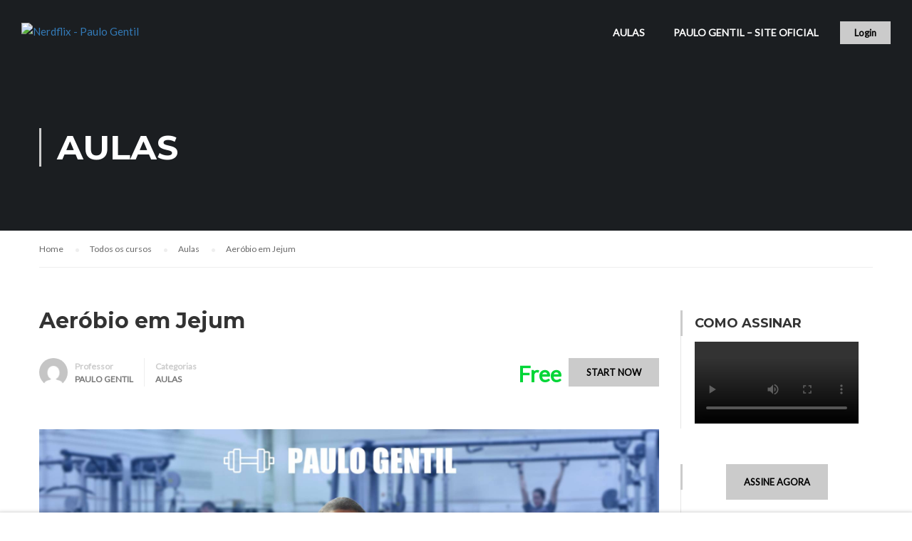

--- FILE ---
content_type: text/html; charset=UTF-8
request_url: https://aulas.paulogentil.com/curso/aerobio-em-jejum/
body_size: 24203
content:
<!DOCTYPE html><html itemscope itemtype="http://schema.org/WebPage" lang="pt-BR"><head><meta charset="UTF-8"><meta name="viewport" content="width=device-width, initial-scale=1"><link rel="profile" href="http://gmpg.org/xfn/11"><link rel="pingback" href="https://aulas.paulogentil.com/xmlrpc.php"> <script type="text/javascript" id="lpData">/*  */
var lpData = {"site_url":"https:\/\/aulas.paulogentil.com","user_id":"0","theme":"eduma","lp_rest_url":"https:\/\/aulas.paulogentil.com\/wp-json\/","nonce":"300ed67b25","is_course_archive":"","courses_url":"","urlParams":[],"lp_version":"4.2.7.1","lp_rest_load_ajax":"https:\/\/aulas.paulogentil.com\/wp-json\/lp\/v1\/load_content_via_ajax\/"};
/*  */</script> <style id="learn-press-custom-css">:root {
				--lp-container-max-width: 1290px;
				--lp-cotainer-padding: 1rem;
				--lp-primary-color: #ffb606;
				--lp-secondary-color: #442e66;
			}</style><title>Aeróbio em Jejum &#8211; Nerdflix &#8211; Paulo Gentil</title><meta name='robots' content='max-image-preview:large' /><link rel="alternate" type="application/rss+xml" title="Feed para Nerdflix - Paulo Gentil &raquo;" href="https://aulas.paulogentil.com/feed/" /><link rel="alternate" type="application/rss+xml" title="Feed de comentários para Nerdflix - Paulo Gentil &raquo;" href="https://aulas.paulogentil.com/comments/feed/" /><link rel="alternate" type="application/rss+xml" title="Feed de comentários para Nerdflix - Paulo Gentil &raquo; Aeróbio em Jejum" href="https://aulas.paulogentil.com/curso/aerobio-em-jejum/feed/" /><link data-optimized="1" rel='stylesheet' id='wp-block-library-css' href='https://aulas.paulogentil.com/wp-content/litespeed/css/28733d241989ac7dd42c3eab8c86e4d1.css?ver=aef5b' type='text/css' media='all' /><style id='wp-block-library-theme-inline-css' type='text/css'>.wp-block-audio :where(figcaption){color:#555;font-size:13px;text-align:center}.is-dark-theme .wp-block-audio :where(figcaption){color:#ffffffa6}.wp-block-audio{margin:0 0 1em}.wp-block-code{border:1px solid #ccc;border-radius:4px;font-family:Menlo,Consolas,monaco,monospace;padding:.8em 1em}.wp-block-embed :where(figcaption){color:#555;font-size:13px;text-align:center}.is-dark-theme .wp-block-embed :where(figcaption){color:#ffffffa6}.wp-block-embed{margin:0 0 1em}.blocks-gallery-caption{color:#555;font-size:13px;text-align:center}.is-dark-theme .blocks-gallery-caption{color:#ffffffa6}:root :where(.wp-block-image figcaption){color:#555;font-size:13px;text-align:center}.is-dark-theme :root :where(.wp-block-image figcaption){color:#ffffffa6}.wp-block-image{margin:0 0 1em}.wp-block-pullquote{border-bottom:4px solid;border-top:4px solid;color:currentColor;margin-bottom:1.75em}.wp-block-pullquote cite,.wp-block-pullquote footer,.wp-block-pullquote__citation{color:currentColor;font-size:.8125em;font-style:normal;text-transform:uppercase}.wp-block-quote{border-left:.25em solid;margin:0 0 1.75em;padding-left:1em}.wp-block-quote cite,.wp-block-quote footer{color:currentColor;font-size:.8125em;font-style:normal;position:relative}.wp-block-quote.has-text-align-right{border-left:none;border-right:.25em solid;padding-left:0;padding-right:1em}.wp-block-quote.has-text-align-center{border:none;padding-left:0}.wp-block-quote.is-large,.wp-block-quote.is-style-large,.wp-block-quote.is-style-plain{border:none}.wp-block-search .wp-block-search__label{font-weight:700}.wp-block-search__button{border:1px solid #ccc;padding:.375em .625em}:where(.wp-block-group.has-background){padding:1.25em 2.375em}.wp-block-separator.has-css-opacity{opacity:.4}.wp-block-separator{border:none;border-bottom:2px solid;margin-left:auto;margin-right:auto}.wp-block-separator.has-alpha-channel-opacity{opacity:1}.wp-block-separator:not(.is-style-wide):not(.is-style-dots){width:100px}.wp-block-separator.has-background:not(.is-style-dots){border-bottom:none;height:1px}.wp-block-separator.has-background:not(.is-style-wide):not(.is-style-dots){height:2px}.wp-block-table{margin:0 0 1em}.wp-block-table td,.wp-block-table th{word-break:normal}.wp-block-table :where(figcaption){color:#555;font-size:13px;text-align:center}.is-dark-theme .wp-block-table :where(figcaption){color:#ffffffa6}.wp-block-video :where(figcaption){color:#555;font-size:13px;text-align:center}.is-dark-theme .wp-block-video :where(figcaption){color:#ffffffa6}.wp-block-video{margin:0 0 1em}:root :where(.wp-block-template-part.has-background){margin-bottom:0;margin-top:0;padding:1.25em 2.375em}</style><style id='pdfemb-pdf-embedder-viewer-style-inline-css' type='text/css'>.wp-block-pdfemb-pdf-embedder-viewer{max-width:none}</style><style id='classic-theme-styles-inline-css' type='text/css'>/*! This file is auto-generated */
.wp-block-button__link{color:#fff;background-color:#32373c;border-radius:9999px;box-shadow:none;text-decoration:none;padding:calc(.667em + 2px) calc(1.333em + 2px);font-size:1.125em}.wp-block-file__button{background:#32373c;color:#fff;text-decoration:none}</style><style id='global-styles-inline-css' type='text/css'>:root{--wp--preset--aspect-ratio--square: 1;--wp--preset--aspect-ratio--4-3: 4/3;--wp--preset--aspect-ratio--3-4: 3/4;--wp--preset--aspect-ratio--3-2: 3/2;--wp--preset--aspect-ratio--2-3: 2/3;--wp--preset--aspect-ratio--16-9: 16/9;--wp--preset--aspect-ratio--9-16: 9/16;--wp--preset--color--black: #000000;--wp--preset--color--cyan-bluish-gray: #abb8c3;--wp--preset--color--white: #ffffff;--wp--preset--color--pale-pink: #f78da7;--wp--preset--color--vivid-red: #cf2e2e;--wp--preset--color--luminous-vivid-orange: #ff6900;--wp--preset--color--luminous-vivid-amber: #fcb900;--wp--preset--color--light-green-cyan: #7bdcb5;--wp--preset--color--vivid-green-cyan: #00d084;--wp--preset--color--pale-cyan-blue: #8ed1fc;--wp--preset--color--vivid-cyan-blue: #0693e3;--wp--preset--color--vivid-purple: #9b51e0;--wp--preset--color--primary: #cbcbcb;--wp--preset--color--title: #333;--wp--preset--color--sub-title: #999;--wp--preset--color--border-input: #ddd;--wp--preset--gradient--vivid-cyan-blue-to-vivid-purple: linear-gradient(135deg,rgba(6,147,227,1) 0%,rgb(155,81,224) 100%);--wp--preset--gradient--light-green-cyan-to-vivid-green-cyan: linear-gradient(135deg,rgb(122,220,180) 0%,rgb(0,208,130) 100%);--wp--preset--gradient--luminous-vivid-amber-to-luminous-vivid-orange: linear-gradient(135deg,rgba(252,185,0,1) 0%,rgba(255,105,0,1) 100%);--wp--preset--gradient--luminous-vivid-orange-to-vivid-red: linear-gradient(135deg,rgba(255,105,0,1) 0%,rgb(207,46,46) 100%);--wp--preset--gradient--very-light-gray-to-cyan-bluish-gray: linear-gradient(135deg,rgb(238,238,238) 0%,rgb(169,184,195) 100%);--wp--preset--gradient--cool-to-warm-spectrum: linear-gradient(135deg,rgb(74,234,220) 0%,rgb(151,120,209) 20%,rgb(207,42,186) 40%,rgb(238,44,130) 60%,rgb(251,105,98) 80%,rgb(254,248,76) 100%);--wp--preset--gradient--blush-light-purple: linear-gradient(135deg,rgb(255,206,236) 0%,rgb(152,150,240) 100%);--wp--preset--gradient--blush-bordeaux: linear-gradient(135deg,rgb(254,205,165) 0%,rgb(254,45,45) 50%,rgb(107,0,62) 100%);--wp--preset--gradient--luminous-dusk: linear-gradient(135deg,rgb(255,203,112) 0%,rgb(199,81,192) 50%,rgb(65,88,208) 100%);--wp--preset--gradient--pale-ocean: linear-gradient(135deg,rgb(255,245,203) 0%,rgb(182,227,212) 50%,rgb(51,167,181) 100%);--wp--preset--gradient--electric-grass: linear-gradient(135deg,rgb(202,248,128) 0%,rgb(113,206,126) 100%);--wp--preset--gradient--midnight: linear-gradient(135deg,rgb(2,3,129) 0%,rgb(40,116,252) 100%);--wp--preset--font-size--small: 13px;--wp--preset--font-size--medium: 20px;--wp--preset--font-size--large: 28px;--wp--preset--font-size--x-large: 42px;--wp--preset--font-size--normal: 15px;--wp--preset--font-size--huge: 36px;--wp--preset--spacing--20: 0.44rem;--wp--preset--spacing--30: 0.67rem;--wp--preset--spacing--40: 1rem;--wp--preset--spacing--50: 1.5rem;--wp--preset--spacing--60: 2.25rem;--wp--preset--spacing--70: 3.38rem;--wp--preset--spacing--80: 5.06rem;--wp--preset--shadow--natural: 6px 6px 9px rgba(0, 0, 0, 0.2);--wp--preset--shadow--deep: 12px 12px 50px rgba(0, 0, 0, 0.4);--wp--preset--shadow--sharp: 6px 6px 0px rgba(0, 0, 0, 0.2);--wp--preset--shadow--outlined: 6px 6px 0px -3px rgba(255, 255, 255, 1), 6px 6px rgba(0, 0, 0, 1);--wp--preset--shadow--crisp: 6px 6px 0px rgba(0, 0, 0, 1);}:where(.is-layout-flex){gap: 0.5em;}:where(.is-layout-grid){gap: 0.5em;}body .is-layout-flex{display: flex;}.is-layout-flex{flex-wrap: wrap;align-items: center;}.is-layout-flex > :is(*, div){margin: 0;}body .is-layout-grid{display: grid;}.is-layout-grid > :is(*, div){margin: 0;}:where(.wp-block-columns.is-layout-flex){gap: 2em;}:where(.wp-block-columns.is-layout-grid){gap: 2em;}:where(.wp-block-post-template.is-layout-flex){gap: 1.25em;}:where(.wp-block-post-template.is-layout-grid){gap: 1.25em;}.has-black-color{color: var(--wp--preset--color--black) !important;}.has-cyan-bluish-gray-color{color: var(--wp--preset--color--cyan-bluish-gray) !important;}.has-white-color{color: var(--wp--preset--color--white) !important;}.has-pale-pink-color{color: var(--wp--preset--color--pale-pink) !important;}.has-vivid-red-color{color: var(--wp--preset--color--vivid-red) !important;}.has-luminous-vivid-orange-color{color: var(--wp--preset--color--luminous-vivid-orange) !important;}.has-luminous-vivid-amber-color{color: var(--wp--preset--color--luminous-vivid-amber) !important;}.has-light-green-cyan-color{color: var(--wp--preset--color--light-green-cyan) !important;}.has-vivid-green-cyan-color{color: var(--wp--preset--color--vivid-green-cyan) !important;}.has-pale-cyan-blue-color{color: var(--wp--preset--color--pale-cyan-blue) !important;}.has-vivid-cyan-blue-color{color: var(--wp--preset--color--vivid-cyan-blue) !important;}.has-vivid-purple-color{color: var(--wp--preset--color--vivid-purple) !important;}.has-black-background-color{background-color: var(--wp--preset--color--black) !important;}.has-cyan-bluish-gray-background-color{background-color: var(--wp--preset--color--cyan-bluish-gray) !important;}.has-white-background-color{background-color: var(--wp--preset--color--white) !important;}.has-pale-pink-background-color{background-color: var(--wp--preset--color--pale-pink) !important;}.has-vivid-red-background-color{background-color: var(--wp--preset--color--vivid-red) !important;}.has-luminous-vivid-orange-background-color{background-color: var(--wp--preset--color--luminous-vivid-orange) !important;}.has-luminous-vivid-amber-background-color{background-color: var(--wp--preset--color--luminous-vivid-amber) !important;}.has-light-green-cyan-background-color{background-color: var(--wp--preset--color--light-green-cyan) !important;}.has-vivid-green-cyan-background-color{background-color: var(--wp--preset--color--vivid-green-cyan) !important;}.has-pale-cyan-blue-background-color{background-color: var(--wp--preset--color--pale-cyan-blue) !important;}.has-vivid-cyan-blue-background-color{background-color: var(--wp--preset--color--vivid-cyan-blue) !important;}.has-vivid-purple-background-color{background-color: var(--wp--preset--color--vivid-purple) !important;}.has-black-border-color{border-color: var(--wp--preset--color--black) !important;}.has-cyan-bluish-gray-border-color{border-color: var(--wp--preset--color--cyan-bluish-gray) !important;}.has-white-border-color{border-color: var(--wp--preset--color--white) !important;}.has-pale-pink-border-color{border-color: var(--wp--preset--color--pale-pink) !important;}.has-vivid-red-border-color{border-color: var(--wp--preset--color--vivid-red) !important;}.has-luminous-vivid-orange-border-color{border-color: var(--wp--preset--color--luminous-vivid-orange) !important;}.has-luminous-vivid-amber-border-color{border-color: var(--wp--preset--color--luminous-vivid-amber) !important;}.has-light-green-cyan-border-color{border-color: var(--wp--preset--color--light-green-cyan) !important;}.has-vivid-green-cyan-border-color{border-color: var(--wp--preset--color--vivid-green-cyan) !important;}.has-pale-cyan-blue-border-color{border-color: var(--wp--preset--color--pale-cyan-blue) !important;}.has-vivid-cyan-blue-border-color{border-color: var(--wp--preset--color--vivid-cyan-blue) !important;}.has-vivid-purple-border-color{border-color: var(--wp--preset--color--vivid-purple) !important;}.has-vivid-cyan-blue-to-vivid-purple-gradient-background{background: var(--wp--preset--gradient--vivid-cyan-blue-to-vivid-purple) !important;}.has-light-green-cyan-to-vivid-green-cyan-gradient-background{background: var(--wp--preset--gradient--light-green-cyan-to-vivid-green-cyan) !important;}.has-luminous-vivid-amber-to-luminous-vivid-orange-gradient-background{background: var(--wp--preset--gradient--luminous-vivid-amber-to-luminous-vivid-orange) !important;}.has-luminous-vivid-orange-to-vivid-red-gradient-background{background: var(--wp--preset--gradient--luminous-vivid-orange-to-vivid-red) !important;}.has-very-light-gray-to-cyan-bluish-gray-gradient-background{background: var(--wp--preset--gradient--very-light-gray-to-cyan-bluish-gray) !important;}.has-cool-to-warm-spectrum-gradient-background{background: var(--wp--preset--gradient--cool-to-warm-spectrum) !important;}.has-blush-light-purple-gradient-background{background: var(--wp--preset--gradient--blush-light-purple) !important;}.has-blush-bordeaux-gradient-background{background: var(--wp--preset--gradient--blush-bordeaux) !important;}.has-luminous-dusk-gradient-background{background: var(--wp--preset--gradient--luminous-dusk) !important;}.has-pale-ocean-gradient-background{background: var(--wp--preset--gradient--pale-ocean) !important;}.has-electric-grass-gradient-background{background: var(--wp--preset--gradient--electric-grass) !important;}.has-midnight-gradient-background{background: var(--wp--preset--gradient--midnight) !important;}.has-small-font-size{font-size: var(--wp--preset--font-size--small) !important;}.has-medium-font-size{font-size: var(--wp--preset--font-size--medium) !important;}.has-large-font-size{font-size: var(--wp--preset--font-size--large) !important;}.has-x-large-font-size{font-size: var(--wp--preset--font-size--x-large) !important;}
:where(.wp-block-post-template.is-layout-flex){gap: 1.25em;}:where(.wp-block-post-template.is-layout-grid){gap: 1.25em;}
:where(.wp-block-columns.is-layout-flex){gap: 2em;}:where(.wp-block-columns.is-layout-grid){gap: 2em;}
:root :where(.wp-block-pullquote){font-size: 1.5em;line-height: 1.6;}</style><link data-optimized="1" rel='stylesheet' id='contact-form-7-css' href='https://aulas.paulogentil.com/wp-content/litespeed/css/acd685d6fc5d73e492cd8fc1cfd3325d.css?ver=16016' type='text/css' media='all' /><link data-optimized="1" rel='stylesheet' id='pmpro_frontend_base-css' href='https://aulas.paulogentil.com/wp-content/litespeed/css/e319ff67bc5314d8c53054d5a7ec8b42.css?ver=9f4ed' type='text/css' media='all' /><link data-optimized="1" rel='stylesheet' id='pmpro_frontend_variation_1-css' href='https://aulas.paulogentil.com/wp-content/litespeed/css/e0806e14b00ea5d6cdc8fd5194ed0978.css?ver=2435c' type='text/css' media='all' /><link data-optimized="1" rel='stylesheet' id='learnpress-css' href='https://aulas.paulogentil.com/wp-content/litespeed/css/56833dd15acba8d3892fe1d73b22bedc.css?ver=3b717' type='text/css' media='all' /><link data-optimized="1" rel='stylesheet' id='learnpress-widgets-css' href='https://aulas.paulogentil.com/wp-content/litespeed/css/efda211f084e2829a827c0fd53e345a2.css?ver=053b3' type='text/css' media='all' /><link data-optimized="1" rel='stylesheet' id='font-awesome-5-all-css' href='https://aulas.paulogentil.com/wp-content/litespeed/css/bb899a6a6c155dc74b0188316d475824.css?ver=7c1bb' type='text/css' media='all' /><link data-optimized="1" rel='stylesheet' id='font-awesome-4-shim-css' href='https://aulas.paulogentil.com/wp-content/litespeed/css/beee4273482fe5008cc126a3a54640ae.css?ver=2761c' type='text/css' media='all' /><link data-optimized="1" rel='stylesheet' id='ionicons-css' href='https://aulas.paulogentil.com/wp-content/litespeed/css/537ac24d2bb7fa5befd1da2cce40ee3e.css?ver=ae717' type='text/css' media='all' /><link data-optimized="1" rel='stylesheet' id='font-pe-icon-7-css' href='https://aulas.paulogentil.com/wp-content/litespeed/css/86e3dd6185ca5a4cf504c5b268de3cba.css?ver=fafdf' type='text/css' media='all' /><link data-optimized="1" rel='stylesheet' id='flaticon-css' href='https://aulas.paulogentil.com/wp-content/litespeed/css/9971736606f1f8dc0a53e53e5d332daf.css?ver=5317b' type='text/css' media='all' /><link data-optimized="1" rel='stylesheet' id='thim-linearicons-font-css' href='https://aulas.paulogentil.com/wp-content/litespeed/css/a94c00abdc5ff01e5431173703c19230.css?ver=cde2c' type='text/css' media='all' /><link data-optimized="1" rel='stylesheet' id='line-awesome-css' href='https://aulas.paulogentil.com/wp-content/litespeed/css/e302dcd0b7cd3b23ad940e85ff8716c8.css?ver=70401' type='text/css' media='all' /><link data-optimized="1" rel='stylesheet' id='thim-custom-vc-css' href='https://aulas.paulogentil.com/wp-content/litespeed/css/1020cba1b96c5ccf2fef7b889c72545c.css?ver=f8149' type='text/css' media='all' /><link data-optimized="1" rel='stylesheet' id='thim-style-css' href='https://aulas.paulogentil.com/wp-content/litespeed/css/d82b6924300fd8f8af455bd35afce716.css?ver=9897f' type='text/css' media='all' /><style id='thim-style-inline-css' type='text/css'>:root{ --thim-body-primary-color: #cbcbcb;--thim-body-secondary-color:#1b98e0;--thim-button-text-color:#000000;--thim-button-hover-color:#ebebeb;--thim-footer-font-title-font-size:14px;--thim-footer-font-title-line-height:40px;--thim-footer-font-title-text-transform:uppercase;--thim-footer-font-title-font-weight:700;--thim-footer-font-size:14px;--thim-main-menu-font-weight:600;}</style><link data-optimized="1" rel='stylesheet' id='thim-style-options-css' href='https://aulas.paulogentil.com/wp-content/litespeed/css/2e7efed5aba39a6443dc3aa105e0c2c5.css?ver=5e571' type='text/css' media='all' /> <script type="text/javascript" src="https://aulas.paulogentil.com/wp-includes/js/dist/hooks.min.js?ver=2810c76e705dd1a53b18" id="wp-hooks-js"></script> <script type="text/javascript" src="https://aulas.paulogentil.com/wp-includes/js/dist/i18n.min.js?ver=5e580eb46a90c2b997e6" id="wp-i18n-js"></script> <script type="text/javascript" id="wp-i18n-js-after">/*  */
wp.i18n.setLocaleData( { 'text direction\u0004ltr': [ 'ltr' ] } );
/*  */</script> <script type="text/javascript" src="https://aulas.paulogentil.com/wp-includes/js/jquery/jquery.min.js?ver=3.7.1" id="jquery-core-js"></script> <script type="text/javascript" src="https://aulas.paulogentil.com/wp-includes/js/jquery/jquery-migrate.min.js?ver=3.4.1" id="jquery-migrate-js"></script> <script type="text/javascript" src="https://aulas.paulogentil.com/wp-content/plugins/learnpress/assets/js/dist/loadAJAX.js?ver=4.2.7.1" id="lp-load-ajax-js" async="async" data-wp-strategy="async"></script> <script type="text/javascript" src="https://aulas.paulogentil.com/wp-includes/js/dist/vendor/react.min.js?ver=18.3.1" id="react-js"></script> <script type="text/javascript" src="https://aulas.paulogentil.com/wp-includes/js/dist/vendor/react-dom.min.js?ver=18.3.1" id="react-dom-js"></script> <script type="text/javascript" src="https://aulas.paulogentil.com/wp-includes/js/dist/escape-html.min.js?ver=6561a406d2d232a6fbd2" id="wp-escape-html-js"></script> <script type="text/javascript" src="https://aulas.paulogentil.com/wp-includes/js/dist/element.min.js?ver=cb762d190aebbec25b27" id="wp-element-js"></script> <script type="text/javascript" src="https://aulas.paulogentil.com/wp-includes/js/dist/vendor/react-jsx-runtime.min.js?ver=18.3.1" id="react-jsx-runtime-js"></script> <script type="text/javascript" src="https://aulas.paulogentil.com/wp-includes/js/dist/deprecated.min.js?ver=e1f84915c5e8ae38964c" id="wp-deprecated-js"></script> <script type="text/javascript" src="https://aulas.paulogentil.com/wp-includes/js/dist/dom.min.js?ver=4ecffbffba91b10c5c7a" id="wp-dom-js"></script> <script type="text/javascript" src="https://aulas.paulogentil.com/wp-includes/js/dist/is-shallow-equal.min.js?ver=e0f9f1d78d83f5196979" id="wp-is-shallow-equal-js"></script> <script type="text/javascript" id="wp-keycodes-js-translations">/*  */
( function( domain, translations ) {
	var localeData = translations.locale_data[ domain ] || translations.locale_data.messages;
	localeData[""].domain = domain;
	wp.i18n.setLocaleData( localeData, domain );
} )( "default", {"translation-revision-date":"2025-01-09 14:23:22+0000","generator":"GlotPress\/4.0.1","domain":"messages","locale_data":{"messages":{"":{"domain":"messages","plural-forms":"nplurals=2; plural=n > 1;","lang":"pt_BR"},"Tilde":["Til"],"Backtick":["Acento grave"],"Period":["Ponto"],"Comma":["V\u00edrgula"]}},"comment":{"reference":"wp-includes\/js\/dist\/keycodes.js"}} );
/*  */</script> <script type="text/javascript" src="https://aulas.paulogentil.com/wp-includes/js/dist/keycodes.min.js?ver=034ff647a54b018581d3" id="wp-keycodes-js"></script> <script type="text/javascript" src="https://aulas.paulogentil.com/wp-includes/js/dist/priority-queue.min.js?ver=9c21c957c7e50ffdbf48" id="wp-priority-queue-js"></script> <script type="text/javascript" src="https://aulas.paulogentil.com/wp-includes/js/dist/compose.min.js?ver=b8d54449305350b51869" id="wp-compose-js"></script> <script type="text/javascript" src="https://aulas.paulogentil.com/wp-includes/js/dist/private-apis.min.js?ver=17a2e640b653d742da6e" id="wp-private-apis-js"></script> <script type="text/javascript" src="https://aulas.paulogentil.com/wp-includes/js/dist/redux-routine.min.js?ver=a0a172871afaeb261566" id="wp-redux-routine-js"></script> <script type="text/javascript" src="https://aulas.paulogentil.com/wp-includes/js/dist/data.min.js?ver=7c62e39de0308c73d50c" id="wp-data-js"></script> <script type="text/javascript" id="wp-data-js-after">/*  */
( function() {
	var userId = 0;
	var storageKey = "WP_DATA_USER_" + userId;
	wp.data
		.use( wp.data.plugins.persistence, { storageKey: storageKey } );
} )();
/*  */</script> <script type="text/javascript" src="https://aulas.paulogentil.com/wp-includes/js/dist/url.min.js?ver=36ae0e4dd9043bb8749b" id="wp-url-js"></script> <script type="text/javascript" id="wp-api-fetch-js-translations">/*  */
( function( domain, translations ) {
	var localeData = translations.locale_data[ domain ] || translations.locale_data.messages;
	localeData[""].domain = domain;
	wp.i18n.setLocaleData( localeData, domain );
} )( "default", {"translation-revision-date":"2025-01-09 14:23:22+0000","generator":"GlotPress\/4.0.1","domain":"messages","locale_data":{"messages":{"":{"domain":"messages","plural-forms":"nplurals=2; plural=n > 1;","lang":"pt_BR"},"You are probably offline.":["Voc\u00ea provavelmente est\u00e1 offline."],"Media upload failed. If this is a photo or a large image, please scale it down and try again.":["Falha ao enviar a m\u00eddia. Se for uma foto ou imagem grande, reduza o tamanho e tente novamente."],"An unknown error occurred.":["Um erro desconhecido ocorreu."],"The response is not a valid JSON response.":["A resposta n\u00e3o \u00e9 um JSON v\u00e1lido."]}},"comment":{"reference":"wp-includes\/js\/dist\/api-fetch.js"}} );
/*  */</script> <script type="text/javascript" src="https://aulas.paulogentil.com/wp-includes/js/dist/api-fetch.min.js?ver=4c185334c5ec26e149cc" id="wp-api-fetch-js"></script> <script type="text/javascript" id="wp-api-fetch-js-after">/*  */
wp.apiFetch.use( wp.apiFetch.createRootURLMiddleware( "https://aulas.paulogentil.com/wp-json/" ) );
wp.apiFetch.nonceMiddleware = wp.apiFetch.createNonceMiddleware( "300ed67b25" );
wp.apiFetch.use( wp.apiFetch.nonceMiddleware );
wp.apiFetch.use( wp.apiFetch.mediaUploadMiddleware );
wp.apiFetch.nonceEndpoint = "https://aulas.paulogentil.com/wp-admin/admin-ajax.php?action=rest-nonce";
/*  */</script> <script type="text/javascript" src="https://aulas.paulogentil.com/wp-includes/js/dist/vendor/lodash.min.js?ver=4.17.21" id="lodash-js"></script> <script type="text/javascript" id="lodash-js-after">/*  */
window.lodash = _.noConflict();
/*  */</script> <script type="text/javascript" src="https://aulas.paulogentil.com/wp-includes/js/underscore.min.js?ver=1.13.4" id="underscore-js"></script> <script type="text/javascript" id="utils-js-extra">/*  */
var userSettings = {"url":"\/","uid":"0","time":"1769138410","secure":"1"};
/*  */</script> <script type="text/javascript" src="https://aulas.paulogentil.com/wp-includes/js/utils.min.js?ver=6.6.2" id="utils-js"></script> <script type="text/javascript" id="lp-global-js-extra">/*  */
var lpGlobalSettings = {"siteurl":"https:\/\/aulas.paulogentil.com","ajax":"https:\/\/aulas.paulogentil.com\/wp-admin\/admin-ajax.php","courses_url":"","post_id":19822,"user_id":0,"theme":"eduma","localize":{"button_ok":"OK","button_cancel":"Cancel","button_yes":"Yes","button_no":"No"},"lp_rest_url":"https:\/\/aulas.paulogentil.com\/wp-json\/","nonce":"300ed67b25","option_enable_popup_confirm_finish":"yes","is_course_archive":"","lpArchiveSkeleton":[],"lpArchiveLoadAjax":1,"lpArchiveNoLoadAjaxFirst":0,"lpArchivePaginationType":"","noLoadCoursesJs":0};
/*  */</script> <script type="text/javascript" src="https://aulas.paulogentil.com/wp-content/plugins/learnpress/assets/src/js/global.js?ver=4.2.7.1" id="lp-global-js"></script> <script type="text/javascript" src="https://aulas.paulogentil.com/wp-content/plugins/learnpress/assets/js/dist/utils.js?ver=4.2.7.1" id="lp-utils-js"></script> <script type="text/javascript" src="https://aulas.paulogentil.com/wp-content/plugins/learnpress/assets/js/dist/frontend/single-course.js?ver=4.2.7.1" id="lp-single-course-js" defer="defer" data-wp-strategy="defer"></script> <script></script><link rel="https://api.w.org/" href="https://aulas.paulogentil.com/wp-json/" /><link rel="alternate" title="JSON" type="application/json" href="https://aulas.paulogentil.com/wp-json/wp/v2/lp_course/19822" /><link rel="EditURI" type="application/rsd+xml" title="RSD" href="https://aulas.paulogentil.com/xmlrpc.php?rsd" /><meta name="generator" content="WordPress 6.6.2" /><link rel="canonical" href="https://aulas.paulogentil.com/curso/aerobio-em-jejum/" /><link rel='shortlink' href='https://aulas.paulogentil.com/?p=19822' /><link rel="alternate" title="oEmbed (JSON)" type="application/json+oembed" href="https://aulas.paulogentil.com/wp-json/oembed/1.0/embed?url=https%3A%2F%2Faulas.paulogentil.com%2Fcurso%2Faerobio-em-jejum%2F" /><link rel="alternate" title="oEmbed (XML)" type="text/xml+oembed" href="https://aulas.paulogentil.com/wp-json/oembed/1.0/embed?url=https%3A%2F%2Faulas.paulogentil.com%2Fcurso%2Faerobio-em-jejum%2F&#038;format=xml" /><style id="pmpro_colors">:root {
	--pmpro--color--base: #ffffff;
	--pmpro--color--contrast: #222222;
	--pmpro--color--accent: #0c3d54;
	--pmpro--color--accent--variation: hsl( 199,75%,28.5% );
	--pmpro--color--border--variation: hsl( 0,0%,91% );
}</style> <script type="text/javascript">function tc_insert_internal_css(css) {
                    var tc_style = document.createElement("style");
                    tc_style.type = "text/css";
                    tc_style.setAttribute('data-type', 'tc-internal-css');
                    var tc_style_content = document.createTextNode(css);
                    tc_style.appendChild(tc_style_content);
                    document.head.appendChild(tc_style);
                }</script> <meta name="generator" content="Powered by WPBakery Page Builder - drag and drop page builder for WordPress."/><meta name="generator" content="Powered by Slider Revolution 6.7.17 - responsive, Mobile-Friendly Slider Plugin for WordPress with comfortable drag and drop interface." /><link rel="icon" href="https://aulas.paulogentil.com/wp-content/uploads/2020/01/cropped-Logo-NERDFLIX-32x32.png" sizes="32x32" /><link rel="icon" href="https://aulas.paulogentil.com/wp-content/uploads/2020/01/cropped-Logo-NERDFLIX-192x192.png" sizes="192x192" /><link rel="apple-touch-icon" href="https://aulas.paulogentil.com/wp-content/uploads/2020/01/cropped-Logo-NERDFLIX-180x180.png" /><meta name="msapplication-TileImage" content="https://aulas.paulogentil.com/wp-content/uploads/2020/01/cropped-Logo-NERDFLIX-270x270.png" /> <script>function setREVStartSize(e){
			//window.requestAnimationFrame(function() {
				window.RSIW = window.RSIW===undefined ? window.innerWidth : window.RSIW;
				window.RSIH = window.RSIH===undefined ? window.innerHeight : window.RSIH;
				try {
					var pw = document.getElementById(e.c).parentNode.offsetWidth,
						newh;
					pw = pw===0 || isNaN(pw) || (e.l=="fullwidth" || e.layout=="fullwidth") ? window.RSIW : pw;
					e.tabw = e.tabw===undefined ? 0 : parseInt(e.tabw);
					e.thumbw = e.thumbw===undefined ? 0 : parseInt(e.thumbw);
					e.tabh = e.tabh===undefined ? 0 : parseInt(e.tabh);
					e.thumbh = e.thumbh===undefined ? 0 : parseInt(e.thumbh);
					e.tabhide = e.tabhide===undefined ? 0 : parseInt(e.tabhide);
					e.thumbhide = e.thumbhide===undefined ? 0 : parseInt(e.thumbhide);
					e.mh = e.mh===undefined || e.mh=="" || e.mh==="auto" ? 0 : parseInt(e.mh,0);
					if(e.layout==="fullscreen" || e.l==="fullscreen")
						newh = Math.max(e.mh,window.RSIH);
					else{
						e.gw = Array.isArray(e.gw) ? e.gw : [e.gw];
						for (var i in e.rl) if (e.gw[i]===undefined || e.gw[i]===0) e.gw[i] = e.gw[i-1];
						e.gh = e.el===undefined || e.el==="" || (Array.isArray(e.el) && e.el.length==0)? e.gh : e.el;
						e.gh = Array.isArray(e.gh) ? e.gh : [e.gh];
						for (var i in e.rl) if (e.gh[i]===undefined || e.gh[i]===0) e.gh[i] = e.gh[i-1];
											
						var nl = new Array(e.rl.length),
							ix = 0,
							sl;
						e.tabw = e.tabhide>=pw ? 0 : e.tabw;
						e.thumbw = e.thumbhide>=pw ? 0 : e.thumbw;
						e.tabh = e.tabhide>=pw ? 0 : e.tabh;
						e.thumbh = e.thumbhide>=pw ? 0 : e.thumbh;
						for (var i in e.rl) nl[i] = e.rl[i]<window.RSIW ? 0 : e.rl[i];
						sl = nl[0];
						for (var i in nl) if (sl>nl[i] && nl[i]>0) { sl = nl[i]; ix=i;}
						var m = pw>(e.gw[ix]+e.tabw+e.thumbw) ? 1 : (pw-(e.tabw+e.thumbw)) / (e.gw[ix]);
						newh =  (e.gh[ix] * m) + (e.tabh + e.thumbh);
					}
					var el = document.getElementById(e.c);
					if (el!==null && el) el.style.height = newh+"px";
					el = document.getElementById(e.c+"_wrapper");
					if (el!==null && el) {
						el.style.height = newh+"px";
						el.style.display = "block";
					}
				} catch(e){
					console.log("Failure at Presize of Slider:" + e)
				}
			//});
		  };</script> <style id="thim-customizer-inline-styles">/* latin-ext */
@font-face {
  font-family: 'Lato';
  font-style: normal;
  font-weight: 400;
  font-display: swap;
  src: url(https://fonts.gstatic.com/s/lato/v25/S6uyw4BMUTPHjxAwXiWtFCfQ7A.woff2) format('woff2');
  unicode-range: U+0100-02BA, U+02BD-02C5, U+02C7-02CC, U+02CE-02D7, U+02DD-02FF, U+0304, U+0308, U+0329, U+1D00-1DBF, U+1E00-1E9F, U+1EF2-1EFF, U+2020, U+20A0-20AB, U+20AD-20C0, U+2113, U+2C60-2C7F, U+A720-A7FF;
}
/* latin */
@font-face {
  font-family: 'Lato';
  font-style: normal;
  font-weight: 400;
  font-display: swap;
  src: url(https://fonts.gstatic.com/s/lato/v25/S6uyw4BMUTPHjx4wXiWtFCc.woff2) format('woff2');
  unicode-range: U+0000-00FF, U+0131, U+0152-0153, U+02BB-02BC, U+02C6, U+02DA, U+02DC, U+0304, U+0308, U+0329, U+2000-206F, U+20AC, U+2122, U+2191, U+2193, U+2212, U+2215, U+FEFF, U+FFFD;
}
/* cyrillic-ext */
@font-face {
  font-family: 'Montserrat';
  font-style: normal;
  font-weight: 400;
  font-display: swap;
  src: url(https://fonts.gstatic.com/s/montserrat/v31/JTUSjIg1_i6t8kCHKm459WRhyyTh89ZNpQ.woff2) format('woff2');
  unicode-range: U+0460-052F, U+1C80-1C8A, U+20B4, U+2DE0-2DFF, U+A640-A69F, U+FE2E-FE2F;
}
/* cyrillic */
@font-face {
  font-family: 'Montserrat';
  font-style: normal;
  font-weight: 400;
  font-display: swap;
  src: url(https://fonts.gstatic.com/s/montserrat/v31/JTUSjIg1_i6t8kCHKm459W1hyyTh89ZNpQ.woff2) format('woff2');
  unicode-range: U+0301, U+0400-045F, U+0490-0491, U+04B0-04B1, U+2116;
}
/* vietnamese */
@font-face {
  font-family: 'Montserrat';
  font-style: normal;
  font-weight: 400;
  font-display: swap;
  src: url(https://fonts.gstatic.com/s/montserrat/v31/JTUSjIg1_i6t8kCHKm459WZhyyTh89ZNpQ.woff2) format('woff2');
  unicode-range: U+0102-0103, U+0110-0111, U+0128-0129, U+0168-0169, U+01A0-01A1, U+01AF-01B0, U+0300-0301, U+0303-0304, U+0308-0309, U+0323, U+0329, U+1EA0-1EF9, U+20AB;
}
/* latin-ext */
@font-face {
  font-family: 'Montserrat';
  font-style: normal;
  font-weight: 400;
  font-display: swap;
  src: url(https://fonts.gstatic.com/s/montserrat/v31/JTUSjIg1_i6t8kCHKm459WdhyyTh89ZNpQ.woff2) format('woff2');
  unicode-range: U+0100-02BA, U+02BD-02C5, U+02C7-02CC, U+02CE-02D7, U+02DD-02FF, U+0304, U+0308, U+0329, U+1D00-1DBF, U+1E00-1E9F, U+1EF2-1EFF, U+2020, U+20A0-20AB, U+20AD-20C0, U+2113, U+2C60-2C7F, U+A720-A7FF;
}
/* latin */
@font-face {
  font-family: 'Montserrat';
  font-style: normal;
  font-weight: 400;
  font-display: swap;
  src: url(https://fonts.gstatic.com/s/montserrat/v31/JTUSjIg1_i6t8kCHKm459WlhyyTh89Y.woff2) format('woff2');
  unicode-range: U+0000-00FF, U+0131, U+0152-0153, U+02BB-02BC, U+02C6, U+02DA, U+02DC, U+0304, U+0308, U+0329, U+2000-206F, U+20AC, U+2122, U+2191, U+2193, U+2212, U+2215, U+FEFF, U+FFFD;
}
/* cyrillic-ext */
@font-face {
  font-family: 'Montserrat';
  font-style: normal;
  font-weight: 700;
  font-display: swap;
  src: url(https://fonts.gstatic.com/s/montserrat/v31/JTUSjIg1_i6t8kCHKm459WRhyyTh89ZNpQ.woff2) format('woff2');
  unicode-range: U+0460-052F, U+1C80-1C8A, U+20B4, U+2DE0-2DFF, U+A640-A69F, U+FE2E-FE2F;
}
/* cyrillic */
@font-face {
  font-family: 'Montserrat';
  font-style: normal;
  font-weight: 700;
  font-display: swap;
  src: url(https://fonts.gstatic.com/s/montserrat/v31/JTUSjIg1_i6t8kCHKm459W1hyyTh89ZNpQ.woff2) format('woff2');
  unicode-range: U+0301, U+0400-045F, U+0490-0491, U+04B0-04B1, U+2116;
}
/* vietnamese */
@font-face {
  font-family: 'Montserrat';
  font-style: normal;
  font-weight: 700;
  font-display: swap;
  src: url(https://fonts.gstatic.com/s/montserrat/v31/JTUSjIg1_i6t8kCHKm459WZhyyTh89ZNpQ.woff2) format('woff2');
  unicode-range: U+0102-0103, U+0110-0111, U+0128-0129, U+0168-0169, U+01A0-01A1, U+01AF-01B0, U+0300-0301, U+0303-0304, U+0308-0309, U+0323, U+0329, U+1EA0-1EF9, U+20AB;
}
/* latin-ext */
@font-face {
  font-family: 'Montserrat';
  font-style: normal;
  font-weight: 700;
  font-display: swap;
  src: url(https://fonts.gstatic.com/s/montserrat/v31/JTUSjIg1_i6t8kCHKm459WdhyyTh89ZNpQ.woff2) format('woff2');
  unicode-range: U+0100-02BA, U+02BD-02C5, U+02C7-02CC, U+02CE-02D7, U+02DD-02FF, U+0304, U+0308, U+0329, U+1D00-1DBF, U+1E00-1E9F, U+1EF2-1EFF, U+2020, U+20A0-20AB, U+20AD-20C0, U+2113, U+2C60-2C7F, U+A720-A7FF;
}
/* latin */
@font-face {
  font-family: 'Montserrat';
  font-style: normal;
  font-weight: 700;
  font-display: swap;
  src: url(https://fonts.gstatic.com/s/montserrat/v31/JTUSjIg1_i6t8kCHKm459WlhyyTh89Y.woff2) format('woff2');
  unicode-range: U+0000-00FF, U+0131, U+0152-0153, U+02BB-02BC, U+02C6, U+02DA, U+02DC, U+0304, U+0308, U+0329, U+2000-206F, U+20AC, U+2122, U+2191, U+2193, U+2212, U+2215, U+FEFF, U+FFFD;
}</style> <script type="text/javascript">if (typeof ajaxurl === 'undefined') {
				/*  */
				var ajaxurl = "https://aulas.paulogentil.com/wp-admin/admin-ajax.php"
				/*  */
			}</script> <noscript><style>.wpb_animate_when_almost_visible { opacity: 1; }</style></noscript></head><body class="pmpro-variation_1 lp_course-template-default single single-lp_course postid-19822 wp-embed-responsive pmpro-body-has-access eduma learnpress learnpress-page thim-body-preload bg-boxed-image thim-popup-feature learnpress-v4 wpb-js-composer js-comp-ver-7.8 vc_responsive" id="thim-body"><div id="preload"><div class="sk-three-bounce"><div class="sk-child sk-bounce1"></div><div class="sk-child sk-bounce2"></div><div class="sk-child sk-bounce3"></div></div></div><div class="mobile-menu-wrapper"><div class="mobile-menu-inner"><div class="icon-wrapper"><div class="menu-mobile-effect navbar-toggle close-icon" data-effect="mobile-effect">
<span class="icon-bar"></span>
<span class="icon-bar"></span>
<span class="icon-bar"></span></div></div><nav class="mobile-menu-container mobile-effect"><ul class="nav navbar-nav"><li id="menu-item-20753" class="menu-item menu-item-type-custom menu-item-object-custom menu-item-20753 tc-menu-item tc-menu-depth-0 tc-menu-align-left tc-menu-layout-default"><a href="https://nerdflix.paulogentil.com/catalog" class="tc-menu-inner">Aulas</a></li><li id="menu-item-19580" class="menu-item menu-item-type-custom menu-item-object-custom menu-item-19580 tc-menu-item tc-menu-depth-0 tc-menu-align-left tc-menu-layout-default"><a href="http://www.paulogentil.com" class="tc-menu-inner">Paulo Gentil &#8211; Site Oficial</a></li><li class="menu-right header_v1"><ul><li id="login-popup-2" class="widget widget_login-popup"><div class="thim-widget-login-popup thim-widget-login-popup-base template-base"><div class="thim-link-login thim-login-popup">
<a class="login js-show-popup" href="https://aulas.paulogentil.com/?page_id=2958">Login</a></div></div></li></ul></li></ul></nav></div></div><div id="wrapper-container" class="wrapper-container"><div class="content-pusher"><header id="masthead" class="site-header affix-top bg-custom-sticky header_overlay header_v1"><div class="thim-nav-wrapper header_full"><div class="row"><div class="navigation col-sm-12"><div class="tm-table"><div class="width-logo table-cell sm-logo">
<a href="https://aulas.paulogentil.com/" title="Nerdflix - Paulo Gentil - Site Oficial" rel="home" class="thim-logo"><img src="https://aulas.paulogentil.com/wp-content/uploads/2020/01/streamview.png" alt="Nerdflix - Paulo Gentil"  data-sticky="https://aulas.paulogentil.com/wp-content/uploads/2020/01/streamview.png"></a></div><nav class="width-navigation table-cell table-right"><ul class="nav navbar-nav menu-main-menu"><li class="menu-item menu-item-type-custom menu-item-object-custom menu-item-20753 tc-menu-item tc-menu-depth-0 tc-menu-align-left tc-menu-layout-default"><a href="https://nerdflix.paulogentil.com/catalog" class="tc-menu-inner">Aulas</a></li><li class="menu-item menu-item-type-custom menu-item-object-custom menu-item-19580 tc-menu-item tc-menu-depth-0 tc-menu-align-left tc-menu-layout-default"><a href="http://www.paulogentil.com" class="tc-menu-inner">Paulo Gentil &#8211; Site Oficial</a></li><li class="menu-right"><ul><li id="login-popup-2" class="widget widget_login-popup"><div class="thim-widget-login-popup thim-widget-login-popup-base template-base"><div class="thim-link-login thim-login-popup">
<a class="login js-show-popup" href="https://aulas.paulogentil.com/?page_id=2958">Login</a></div></div></li></ul></li></ul></nav><div class="menu-mobile-effect navbar-toggle" data-effect="mobile-effect">
<span class="icon-bar"></span>
<span class="icon-bar"></span>
<span class="icon-bar"></span></div></div></div></div></div></header><div id="main-content"><section class="content-area"><div
class="top_heading_out"><div class="top_site_main" style="color: #ffffff;background-image:url(https://aulas.paulogentil.com/wp-content/uploads/2018/10/paulogentil-bannerprincipal.png);"><span class="overlay-top-header" style="background-color:rgba(0,0,0,0.5);"></span><div class="page-title-wrapper"><div class="banner-wrapper container"><h2>Aulas</h2></div></div></div><div class="breadcrumbs-wrapper"><div class="container"><ul itemscope itemtype="http://schema.org/BreadcrumbList" id="breadcrumbs" class="breadcrumbs"><li itemprop="itemListElement" itemscope itemtype="http://schema.org/ListItem">
<a itemprop="item" href="https://aulas.paulogentil.com" title="Home">
<span itemprop="name">Home</span>
</a><meta itemprop="position" content="1" /></li><li itemprop="itemListElement" itemscope itemtype="http://schema.org/ListItem">
<a itemprop="item" href="https://aulas.paulogentil.com/cursos/" title="Todos os cursos">
<span itemprop="name">Todos os cursos</span>
</a><meta itemprop="position" content="2" /></li><li itemprop="itemListElement" itemscope itemtype="http://schema.org/ListItem">
<a itemprop="item" href="https://aulas.paulogentil.com/aulas-online-categoria/aulas/" title="Aulas">
<span itemprop="name">Aulas</span>
</a><meta itemprop="position" content="3" /></li><li itemprop="itemListElement" itemscope itemtype="http://schema.org/ListItem">
<span itemprop="name">Aeróbio em Jejum</span><meta itemprop="position" content=" 4" /></li></ul></div></div></div><div class="container sidebar-right site-content"><div class="row"><main id="main" class="site-main col-sm-9 alignleft"><div id="lp-single-course" class="lp-single-course learn-press-4"><div id="learn-press-course" class="course-summary learn-press"><div class="course-info"><h1 class="entry-title" itemprop="name">Aeróbio em Jejum</h1><div class="course-meta"><div class="course-author">
<img alt="User Avatar" class="avatar" src="https://secure.gravatar.com/avatar/6483aa7771e8ecd186b9859870699297?s=96&d=mm&r=g" height="200" width="200"><div class="author-contain">
<label itemprop="jobTitle">Professor</label><div class="value" itemprop="name">
<a href="https://aulas.paulogentil.com/aerobio-em-jejum/paulogentil/"> <span class="instructor-display-name">Paulo Gentil</span></a></div></div></div><div class="course-categories">
<label>Categorias</label><div class="value">
<span class="cat-links"><a href="https://aulas.paulogentil.com/aulas-online-categoria/aulas/" rel="tag">Aulas</a></span></div></div></div><div class="course-payment"><div class="course-price"><div class="value  free-course">
Free</div></div><div class="lp-course-buttons"><form name="enroll-course" class="enroll-course" method="post" enctype="multipart/form-data">
<input type="hidden" name="enroll-course" value="19822"/><button class="lp-button button button-enroll-course">
Start Now	</button></form></div></div><div class="course-summary"><div><div class="course-thumbnail">
<img width="1920" height="1080" src="https://aulas.paulogentil.com/wp-content/uploads/2019/10/paulogentil-capavideo-aerobioemjejum.jpg" class="attachment-full size-full wp-post-image" alt="paulogentil-capavideo-aerobioemjejum" title="paulogentil-capavideo-aerobioemjejum" decoding="async" fetchpriority="high" srcset="https://aulas.paulogentil.com/wp-content/uploads/2019/10/paulogentil-capavideo-aerobioemjejum.jpg 1920w, https://aulas.paulogentil.com/wp-content/uploads/2019/10/paulogentil-capavideo-aerobioemjejum-300x169.jpg 300w, https://aulas.paulogentil.com/wp-content/uploads/2019/10/paulogentil-capavideo-aerobioemjejum-768x432.jpg 768w, https://aulas.paulogentil.com/wp-content/uploads/2019/10/paulogentil-capavideo-aerobioemjejum-1024x576.jpg 1024w, https://aulas.paulogentil.com/wp-content/uploads/2019/10/paulogentil-capavideo-aerobioemjejum-600x338.jpg 600w" sizes="(max-width: 1920px) 100vw, 1920px" /></div></div><div class="course-content course-summary-content"><div class="thim-course-menu-landing"><div class="container"><ul class="thim-course-landing-tab"><li role="presentation" class="course-nav-tab-overview">
<a href="#tab-overview">Overview</a></li><li role="presentation" class="course-nav-tab-curriculum">
<a href="#tab-curriculum">Curriculum</a></li><li role="presentation" class="course-nav-tab-instructor">
<a href="#tab-instructor">Instructor</a></li></ul><div class="thim-course-landing-button"><div class="course-price"><div class="value  free-course">
Free</div></div><div class="lp-course-buttons"><form name="enroll-course" class="enroll-course" method="post" enctype="multipart/form-data">
<input type="hidden" name="enroll-course" value="19822"/><button class="lp-button button button-enroll-course">
Start Now	</button></form></div></div></div></div><div class="lp-entry-content lp-content-area"><div class="entry-content-left"><div id="learn-press-course-tabs" class="course-tabs"><ul class="nav nav-tabs"><li role="presentation" class="course-nav-tab-overview">
<a href="#tab-overview" data-toggle="tab">
<i class="fa fa-bookmark"></i>
<span>Overview</span>
</a></li><li role="presentation" class="course-nav-tab-curriculum active">
<a href="#tab-curriculum" data-toggle="tab">
<i class="fa fa-cube"></i>
<span>Curriculum</span>
</a></li><li role="presentation" class="course-nav-tab-instructor">
<a href="#tab-instructor" data-toggle="tab">
<i class="fa fa-user"></i>
<span>Instructor</span>
</a></li></ul><div class="tab-content"><div
class="tab-pane course-tab-panel-overview course-tab-panel"
id="tab-overview"><div class="course-description" id="learn-press-course-description"><div class="thim-course-content"><p>Explicação sobre os fundamentos da realização de atividade física em jejum com a finalidade da redução da gordura corporal. São mostrados estudos sobre o tema e o professor Paulo Gentil faz uma análise do custo-benefício da prática, baseada em evidências científicas.</p></div><div class="thim-course-info"><h3 class="title">Características do Curso</h3><ul><li class="lectures-feature">
<i class="fa fa-files-o"></i>
<span class="label">Leituras</span>
<span
class="value">18</span></li><li class="quizzes-feature">
<i class="fa fa-puzzle-piece"></i>
<span class="label">Testes</span>
<span
class="value">0</span></li><li class="duration-feature">
<i class="fa fa-clock-o"></i>
<span class="label">Duração</span>
<span
class="value">1 Hora</span></li><li class="skill-feature">
<i class="fa fa-level-up"></i><span class="label">Nível de conhecimento</span>
<span class="value">All levels</span></li><li class="language-feature">
<i class="fa fa-language"></i>
<span class="label">Língua</span>
<span class="value">Português</span></li><li class="students-feature">
<i class="fa fa-users"></i>
<span class="label">Alunos</span>
<span class="value">1230</span></li><li class="assessments-feature">
<i class="fa fa-check-square-o"></i>
<span class="label">Assessments</span>
<span
class="value">Yes</span></li></ul></div></div></div><div
class="tab-pane course-tab-panel-curriculum course-tab-panel active"
id="tab-curriculum"><div class="learnpress-course-curriculum" data-section=""
data-id=""><ul class="lp-skeleton-animation" style=""><li style="width: 90%; "></li><li style="width: 94%; "></li><li style="width: 100%; "></li><li style="width: 90%; "></li><li style="width: 100%; "></li><li style="width: 93%; "></li><li style="width: 96%; "></li><li style="width: 97%; "></li><li style="width: 99%; "></li><li style="width: 97%; "></li></ul></div></div><div
class="tab-pane course-tab-panel-instructor course-tab-panel"
id="tab-instructor"><div class="thim-about-author"><div class="author-wrapper"><div class="author-avatar">
<a href="/paulogentil/">
<img alt="User Avatar" class="avatar" src="https://secure.gravatar.com/avatar/6483aa7771e8ecd186b9859870699297?s=96&d=mm&r=g" height="110" width="110">                    </a></div><div class="author-bio"><div class="author-top">
<a class="name" href="/paulogentil/">
Paulo Gentil						</a></div><ul class="thim-author-social"></ul></div><div class="author-description"><p>Doutor em Ciências da Saúde, Mestre em Educação Física, Pós-graduado em Musculação, Treinamento de Força, Pós-graduado em Fisiologia do Exercício, Graduado em Educação Física, Professor da Universidade Federal de Goiás, Treinador de Força de atletas de alto nível, Presidente do GEASE (Grupo de Estudos Avançados em Saúde e Exercício), Membro da National Strength and Conditioning Association (NSCA) e do European College of Sport Science (ECSS) e Autor dos livros “Bases Científicas do Treinamento de Hipertrofia” e “Emagrecimento: Quebrando Mitos e Mudando Paradigmas”</p></div></div></div></div></div></div><div id="comments" class="comments-area"><div class="comment-respond-area"><div id="respond" class="comment-respond"><h3 id="reply-title" class="comment-reply-title">Deixe Sua Resposta <small><a rel="nofollow" id="cancel-comment-reply-link" href="/curso/aerobio-em-jejum/#respond" style="display:none;">Cancelar resposta</a></small></h3><p class="must-log-in">Você precisa fazer o <a href="https://aulas.paulogentil.com/wp-login.php?redirect_to=https%3A%2F%2Faulas.paulogentil.com%2Fcurso%2Faerobio-em-jejum%2F">login</a> para publicar um comentário.</p></div></div><div class="clear"></div></div></div></div></div><div class="social_share"><ul class="thim-social-share"><li class="heading">Compartilhar:</li><li><div class="facebook-social"><a target="_blank" class="facebook"  href="https://www.facebook.com/sharer.php?u=https%3A%2F%2Faulas.paulogentil.com%2Fcurso%2Faerobio-em-jejum%2F" title="Facebook"><i class="fa fa-facebook"></i></a></div></li><li><div class="twitter-social"><a target="_blank" class="twitter" href="https://twitter.com/share?url=https%3A%2F%2Faulas.paulogentil.com%2Fcurso%2Faerobio-em-jejum%2F&amp;text=Aer%C3%B3bio%20em%20Jejum" title="Twitter"><i class="fa fa-twitter"></i></a></div></li><li><div class="linkedin-social"><a target="_blank" class="linkedin" href="https://www.linkedin.com/shareArticle?mini=true&url=https%3A%2F%2Faulas.paulogentil.com%2Fcurso%2Faerobio-em-jejum%2F&title=Aer%C3%B3bio%20em%20Jejum&summary=&source=Explica%C3%A7%C3%A3o%20sobre%20os%20fundamentos%20da%20realiza%C3%A7%C3%A3o%20de%20atividade%20f%C3%ADsica%20em%20jejum%20com%20a%20finalidade%20da%20redu%C3%A7%C3%A3o%20da%20gordura%20corporal.%20S%C3%A3o%20mostrados%20estudos%20sobre%20o%20tema%20e%20o%20professor%20Paulo%20Gentil%20faz%20uma%20an%C3%A1lise%20do%20custo-benef%C3%ADcio%20da%20pr%C3%A1tica%2C%20baseada%20em%20evid%C3%AAncias%20%26hellip%3B%20"><i class="fa fa-linkedin-square"></i></a></div></li></ul></div></div></div><div class="thim-ralated-course  "><h3 class="related-title">
Você pode gostar</h3><div class="thim-course-grid"><div class="thim-carousel-wrapper" data-visible="3" data-itemtablet="2" data-itemmobile="1"
data-pagination="1"><article class="lpr_course"><div class="course-item"><div class="course-thumbnail">
<a class="thumb" href="https://aulas.paulogentil.com/curso/sistema-imune-introducao-conceitos-e-curiosidades/">
<img src="https://aulas.paulogentil.com/wp-content/uploads/2020/03/paulogentil-capavideo-sistemaimune-450x450.jpg" alt="Sistema imune: introdução, conceitos e curiosidades" title="paulogentil-capavideo-sistemaimune"  width="450" height="450">										</a></div><div class="thim-course-content"><div class="course-author">
<img alt="User Avatar" class="avatar" src="https://secure.gravatar.com/avatar/6483aa7771e8ecd186b9859870699297?s=96&d=mm&r=g" height="50" width="50"><div class="author-contain"><div class="value">
<a href="/paulogentil/">
Paulo Gentil														</a></div></div></div><h2 class="course-title">
<a rel="bookmark"
href="https://aulas.paulogentil.com/curso/sistema-imune-introducao-conceitos-e-curiosidades/">Sistema imune: introdução, conceitos e curiosidades</a></h2><div class="course-meta"><div class="course-students">
<label>Alunos</label><div class="value"><i class="fa fa-group"></i>
383</div></div><div class="course-price"><div class="value  free-course">Free</div></div></div></div></div></article><article class="lpr_course"><div class="course-item"><div class="course-thumbnail">
<a class="thumb" href="https://aulas.paulogentil.com/curso/selecao-da-carga-no-treinamento-para-o-alto-rendimento-e-saude/">
<img src="https://aulas.paulogentil.com/wp-content/uploads/2020/03/paulogentil-capavideo-selecaocarga-450x450.jpg" alt="Seleção da carga no treinamento para o alto rendimento e saúde" title="paulogentil-capavideo-selecaocarga"  width="450" height="450">										</a></div><div class="thim-course-content"><div class="course-author">
<img alt="User Avatar" class="avatar" src="https://secure.gravatar.com/avatar/6483aa7771e8ecd186b9859870699297?s=96&d=mm&r=g" height="50" width="50"><div class="author-contain"><div class="value">
<a href="/paulogentil/">
Paulo Gentil														</a></div></div></div><h2 class="course-title">
<a rel="bookmark"
href="https://aulas.paulogentil.com/curso/selecao-da-carga-no-treinamento-para-o-alto-rendimento-e-saude/">Seleção da carga no treinamento para o alto rendimento e saúde</a></h2><div class="course-meta"><div class="course-students">
<label>Alunos</label><div class="value"><i class="fa fa-group"></i>
1240</div></div><div class="course-price"><div class="value  free-course">Free</div></div></div></div></div></article><article class="lpr_course"><div class="course-item"><div class="course-thumbnail">
<a class="thumb" href="https://aulas.paulogentil.com/curso/cancer-e-atividade-fisica/">
<img src="https://aulas.paulogentil.com/wp-content/uploads/2020/02/paulogentil-capavideo-cancer-atividades-fisicas-450x450.jpg" alt="Câncer e atividade física" title="paulogentil-capavideo-cancer-atividades-fisicas"  width="450" height="450">										</a></div><div class="thim-course-content"><div class="course-author">
<img alt="User Avatar" class="avatar" src="https://secure.gravatar.com/avatar/6483aa7771e8ecd186b9859870699297?s=96&d=mm&r=g" height="50" width="50"><div class="author-contain"><div class="value">
<a href="/paulogentil/">
Paulo Gentil														</a></div></div></div><h2 class="course-title">
<a rel="bookmark"
href="https://aulas.paulogentil.com/curso/cancer-e-atividade-fisica/">Câncer e atividade física</a></h2><div class="course-meta"><div class="course-students">
<label>Alunos</label><div class="value"><i class="fa fa-group"></i>
1237</div></div><div class="course-price"><div class="value  free-course">Free</div></div></div></div></div></article><article class="lpr_course"><div class="course-item"><div class="course-thumbnail">
<a class="thumb" href="https://aulas.paulogentil.com/curso/intervalo-entre-as-series/">
<img src="https://aulas.paulogentil.com/wp-content/uploads/2020/02/paulogentil-capavideo-intervaloentreasseries-450x450.jpg" alt="Intervalo entre as séries" title="paulogentil-capavideo-intervaloentreasseries"  width="450" height="450">										</a></div><div class="thim-course-content"><div class="course-author">
<img alt="User Avatar" class="avatar" src="https://secure.gravatar.com/avatar/6483aa7771e8ecd186b9859870699297?s=96&d=mm&r=g" height="50" width="50"><div class="author-contain"><div class="value">
<a href="/paulogentil/">
Paulo Gentil														</a></div></div></div><h2 class="course-title">
<a rel="bookmark"
href="https://aulas.paulogentil.com/curso/intervalo-entre-as-series/">Intervalo entre as séries</a></h2><div class="course-meta"><div class="course-students">
<label>Alunos</label><div class="value"><i class="fa fa-group"></i>
1235</div></div><div class="course-price"><div class="value  free-course">Free</div></div></div></div></div></article><article class="lpr_course"><div class="course-item"><div class="course-thumbnail">
<a class="thumb" href="https://aulas.paulogentil.com/curso/divisao-de-treinos-e-planejamento-semanal/">
<img src="https://aulas.paulogentil.com/wp-content/uploads/2020/02/paulogentil-capavideo-divisaodetreinos-450x450.jpg" alt="Divisão de treinos e planejamento semanal" title="paulogentil-capavideo-divisaodetreinos"  width="450" height="450">										</a></div><div class="thim-course-content"><div class="course-author">
<img alt="User Avatar" class="avatar" src="https://secure.gravatar.com/avatar/6483aa7771e8ecd186b9859870699297?s=96&d=mm&r=g" height="50" width="50"><div class="author-contain"><div class="value">
<a href="/paulogentil/">
Paulo Gentil														</a></div></div></div><h2 class="course-title">
<a rel="bookmark"
href="https://aulas.paulogentil.com/curso/divisao-de-treinos-e-planejamento-semanal/">Divisão de treinos e planejamento semanal</a></h2><div class="course-meta"><div class="course-students">
<label>Alunos</label><div class="value"><i class="fa fa-group"></i>
1236</div></div><div class="course-price"><div class="value  free-course">Free</div></div></div></div></div></article></div></div></div></div> <script type="text/javascript">function moOpenIdLogin(app_name, is_custom_app) {
								var base_url = 'https://aulas.paulogentil.com';
				var request_uri = '/curso/aerobio-em-jejum/';
				var http = 'https://';
				var http_host = 'aulas.paulogentil.com';
				if (is_custom_app == 'false') {
					if (request_uri.indexOf('wp-login.php') != -1) {
						var redirect_url = base_url + '/?option=getmosociallogin&app_name=';

					} else {
						var redirect_url = http + http_host + request_uri;
						if (redirect_url.indexOf('?') != -1) {
							redirect_url = redirect_url + '&option=getmosociallogin&app_name=';
						} else {
							redirect_url = redirect_url + '?option=getmosociallogin&app_name=';
						}
					}
				} else {
					var current_url = window.location.href;
					var cname = 'redirect_current_url';
					var d = new Date();
					d.setTime(d.getTime() + (2 * 24 * 60 * 60 * 1000));
					var expires = 'expires=' + d.toUTCString();
					document.cookie = cname + '=' + current_url + ';' + expires + ';path=/';   //path = root path(/)
					if (request_uri.indexOf('wp-login.php') != -1) {
						var redirect_url = base_url + '/?option=oauthredirect&app_name=';
					} else {
						var redirect_url = http + http_host + request_uri;
						if (redirect_url.indexOf('?') != -1)
							redirect_url = redirect_url + '&option=oauthredirect&app_name=';
						else
							redirect_url = redirect_url + '?option=oauthredirect&app_name=';
					}
				}
				var redirect_to = jQuery('#loginform input[name="redirect_to"]').val();
				redirect_url = redirect_url + app_name + '&redirect_to=' + encodeURIComponent(redirect_to);
				window.location.href = redirect_url;
			}</script> <script type="text/javascript">function moOpenIdLogin(app_name, is_custom_app) {
								var base_url = 'https://aulas.paulogentil.com';
				var request_uri = '/curso/aerobio-em-jejum/';
				var http = 'https://';
				var http_host = 'aulas.paulogentil.com';
				if (is_custom_app == 'false') {
					if (request_uri.indexOf('wp-login.php') != -1) {
						var redirect_url = base_url + '/?option=getmosociallogin&app_name=';

					} else {
						var redirect_url = http + http_host + request_uri;
						if (redirect_url.indexOf('?') != -1) {
							redirect_url = redirect_url + '&option=getmosociallogin&app_name=';
						} else {
							redirect_url = redirect_url + '?option=getmosociallogin&app_name=';
						}
					}
				} else {
					var current_url = window.location.href;
					var cname = 'redirect_current_url';
					var d = new Date();
					d.setTime(d.getTime() + (2 * 24 * 60 * 60 * 1000));
					var expires = 'expires=' + d.toUTCString();
					document.cookie = cname + '=' + current_url + ';' + expires + ';path=/';   //path = root path(/)
					if (request_uri.indexOf('wp-login.php') != -1) {
						var redirect_url = base_url + '/?option=oauthredirect&app_name=';
					} else {
						var redirect_url = http + http_host + request_uri;
						if (redirect_url.indexOf('?') != -1)
							redirect_url = redirect_url + '&option=oauthredirect&app_name=';
						else
							redirect_url = redirect_url + '?option=oauthredirect&app_name=';
					}
				}
				var redirect_to = jQuery('#loginform input[name="redirect_to"]').val();
				redirect_url = redirect_url + app_name + '&redirect_to=' + encodeURIComponent(redirect_to);
				window.location.href = redirect_url;
			}</script> </div></main><div id="sidebar" class="widget-area col-sm-3 sticky-sidebar" role="complementary"><aside id="media_video-2" class="widget widget_media_video"><h4 class="widget-title">Como assinar</h4><div style="width:100%;" class="wp-video"><!--[if lt IE 9]><script>document.createElement('video');</script><![endif]--><video class="wp-video-shortcode" id="video-19822-1" preload="metadata" controls="controls"><source type="video/youtube" src="https://www.youtube.com/watch?v=Lw49feFXBR4&#038;_=1" /><a href="https://www.youtube.com/watch?v=Lw49feFXBR4">https://www.youtube.com/watch?v=Lw49feFXBR4</a></video></div></aside><aside id="custom_html-2" class="widget_text widget widget_custom_html"><div class="textwidget custom-html-widget"><div class="thim-what-it-about-desc"><p class="button" style="text-align: center;"><a class="thim-button thim-slider-button" href="https://aulas.paulogentil.com/conta-da-assinatura/niveis-de-assinatura/">Assine agora</a></p></div></div></aside><aside id="media_image-2" class="widget widget_media_image"><h4 class="widget-title">Compre agora</h4><a href="https://www.amazon.com.br/gp/product/B00RECDROS/ref=as_li_tl?ie=UTF8&#038;camp=1789&#038;creative=9325&#038;creativeASIN=B00RECDROS&#038;linkCode=as2&#038;tag=advanceddig0a-20&#038;linkId=ed48c9920cd4e134586efff4d574923e"><img width="300" height="300" src="https://aulas.paulogentil.com/wp-content/uploads/2018/10/emagrecimento-capa.jpg" class="image wp-image-7306  attachment-full size-full" alt="" style="max-width: 100%; height: auto;" decoding="async" loading="lazy" srcset="https://aulas.paulogentil.com/wp-content/uploads/2018/10/emagrecimento-capa.jpg 300w, https://aulas.paulogentil.com/wp-content/uploads/2018/10/emagrecimento-capa-150x150.jpg 150w, https://aulas.paulogentil.com/wp-content/uploads/2018/10/emagrecimento-capa-100x100.jpg 100w" sizes="(max-width: 300px) 100vw, 300px" /></a></aside><aside id="media_image-5" class="widget widget_media_image"><h4 class="widget-title">Pague com segurança</h4><img width="244" height="56" src="https://aulas.paulogentil.com/wp-content/uploads/2018/12/selo-siteprefere_b2.png" class="image wp-image-13596  attachment-full size-full" alt="" style="max-width: 100%; height: auto;" decoding="async" loading="lazy" /></aside></div></div></div></section><footer id="colophon" class=" site-footer"><div class="footer"><div class="container"><div class="row"><aside id="text-3" class="col-sm-8 thim-footer-one-course widget widget_text footer_widget"><div class="textwidget"><div class="thim-footer-info"><div class="footer-logo"><img class="alignnone size-full wp-image-10" src="https://aulas.paulogentil.com/wp-content/uploads/2018/12/paulogentil-logo-200px.png" alt="Paulo Gentilr" width="145" height="40" /></div><div class="info-email"><i class="fa fa-envelope"></i><a href="mailto:atendimento@paulogentil.com">atendimento@paulogentil.com</a></div><div class="info-social"><a href="https://www.facebook.com/drpaulogentil" class="fa fa-facebook" title="facebook"></a><a href="https://www.instagram.com/drpaulogentil/" class="fa fa-instagram" title="instagram"></a></div></div></div></aside><aside id="nav_menu-17" class="col-sm-4 thim-footer-one-course widget widget_nav_menu footer_widget"></aside></div></div></div><div class="copyright-area"><div class="container"><div class="copyright-content"><div class="row"><div class="col-sm-12"><p class="text-copyright">Powered by <a href="www.advanced-digital.com.br" target="_blank">Advanced Digital</a></p></div></div></div></div></div></footer></div></div><a href="#" id="back-to-top">
<i class="fa fa-chevron-up" aria-hidden="true"></i>
</a></div> <script>window.RS_MODULES = window.RS_MODULES || {};
			window.RS_MODULES.modules = window.RS_MODULES.modules || {};
			window.RS_MODULES.waiting = window.RS_MODULES.waiting || [];
			window.RS_MODULES.defered = true;
			window.RS_MODULES.moduleWaiting = window.RS_MODULES.moduleWaiting || {};
			window.RS_MODULES.type = 'compiled';</script> <div id="thim-popup-login"><div
class="popup-login-wrapper has-shortcode"><div class="thim-login-container"> <script>document.addEventListener("DOMContentLoaded", function () {
                    jQuery(".mo_btn-mo").prop("disabled",false);
                    });</script> <script type="text/javascript">document.addEventListener("DOMContentLoaded", function () {
                jQuery(document).ready(function () {
                jQuery(".login-button").css("cursor", "pointer");
            });
                            });
			function mo_openid_on_consent_change(checkbox){
				if (! checkbox.checked) {
					jQuery('#mo_openid_consent_checkbox').val(1);
					jQuery(".mo_btn-mo").attr("disabled", true);
					jQuery(".login-button").addClass("dis");
				} else {
					jQuery('#mo_openid_consent_checkbox').val(0);
					jQuery(".mo_btn-mo").attr("disabled", false);
					jQuery(".login-button").removeClass("dis");
				}
			}

			var perfEntries = performance.getEntriesByType("navigation");

			if (perfEntries[0].type === "back_forward") {
				location.reload(true);
			}
			function HandlePopupResult(result) {
				window.location = "https://aulas.paulogentil.com?autoregister=false";
			}
			function moOpenIdLogin(app_name,is_custom_app) {
				var current_url = window.location.href;
				var cookie_name = "redirect_current_url";
				var d = new Date();
				d.setTime(d.getTime() + (2 * 24 * 60 * 60 * 1000));
				var expires = "expires="+d.toUTCString();
				document.cookie = cookie_name + "=" + current_url + ";" + expires + ";path=/";

								var base_url = 'https://aulas.paulogentil.com';
				var request_uri = '/curso/aerobio-em-jejum/';
				var http = 'https://';
				var http_host = 'aulas.paulogentil.com';
				var default_nonce = 'b1e91df03e';
				var custom_nonce = 'e7773260c7';
				if(is_custom_app == 'false'){
					if ( request_uri.indexOf('wp-login.php') !=-1){
						var redirect_url = base_url + '/?option=getmosociallogin&wp_nonce=' + default_nonce + '&app_name=';

					}else {
						var redirect_url = http + http_host + request_uri;
						if(redirect_url.indexOf('?') != -1){
							redirect_url = redirect_url +'&option=getmosociallogin&wp_nonce=' + default_nonce + '&app_name=';
						}
						else
						{
							redirect_url = redirect_url +'?option=getmosociallogin&wp_nonce=' + default_nonce + '&app_name=';
						}
					}

				}
				else {
					if ( request_uri.indexOf('wp-login.php') !=-1){
						var redirect_url = base_url + '/?option=oauthredirect&wp_nonce=' + custom_nonce + '&app_name=';


					}else {
						var redirect_url = http + http_host + request_uri;
						if(redirect_url.indexOf('?') != -1)
							redirect_url = redirect_url +'&option=oauthredirect&wp_nonce=' + custom_nonce + '&app_name=';
						else
							redirect_url = redirect_url +'?option=oauthredirect&wp_nonce=' + custom_nonce + '&app_name=';
					}

				}
				if( 0) {
					var myWindow = window.open(redirect_url + app_name, "", "width=700,height=620");
				}
				else{
					window.location.href = redirect_url + app_name;
				}
			}</script> <div class='mo-openid-app-icons'><p style='color:#000000; width: fit-content;'> Conectar com</p><a   style='margin-left: 4px !important;width: 240px !important;padding-top:11px !important;padding-bottom:11px !important;margin-bottom: -1px !important;border-radius: 4px !important;' class='mo_btn mo_btn-mo mo_btn-block mo_btn-social mo_btn-facebook mo_btn-custom-dec login-button mo_btn_transform_i  ' onClick="moOpenIdLogin('facebook','true');"> <i  class='fab fa-facebook'  style='padding-top:5px !important; margin-top: 0' src='https://aulas.paulogentil.com/wp-content/plugins/miniorange-login-openid/includes/images/icons/facebook.png'></i>Entrar com Facebook</a><a   style='margin-left: 4px !important;  width: 240px !important;padding-top:11px !important;border-color: #4f71e8; padding-bottom:11px !important;margin-bottom: -1px !important;border-radius: 4px !important;border-color: rgba(79, 113, 232, 1);border-bottom-width: thin;' class='mo_btn mo_btn-mo mo_btn-block mo_btn-social mo_btn-google mo_btn-custom-dec login-button mo_btn_transform' onClick="moOpenIdLogin('google','false');"> <img  class='fa'  style='padding-top:5px !important; margin-top: 0' src='https://aulas.paulogentil.com/wp-content/plugins/miniorange-login-openid/includes/images/icons/g.png'>Entrar com Google</a><a   style='margin-left: 4px !important;width: 240px !important;padding-top:11px !important;padding-bottom:11px !important;margin-bottom: -1px !important;border-radius: 4px !important;' class='mo_btn mo_btn-mo mo_btn-block mo_btn-social mo_btn-instagram mo_btn-custom-dec login-button mo_btn_transform_i  ' onClick="moOpenIdLogin('instagram','false');"> <i  class='fab fa-instagram'  style='padding-top:5px !important; margin-top: 0' src='https://aulas.paulogentil.com/wp-content/plugins/miniorange-login-openid/includes/images/icons/instagram.png'></i>Entrar com Instagram</a><a   style='margin-left: 4px !important;width: 240px !important;padding-top:11px !important;padding-bottom:11px !important;margin-bottom: -1px !important;border-radius: 4px !important;' class='mo_btn mo_btn-mo mo_btn-block mo_btn-social mo_btn-windowslive mo_btn-custom-dec login-button mo_btn_transform_i  ' onClick="moOpenIdLogin('windowslive','false');"> <i  class='fab fa-windowslive'  style='padding-top:5px !important; margin-top: 0' src='https://aulas.paulogentil.com/wp-content/plugins/miniorange-login-openid/includes/images/icons/windowslive.png'></i>Entrar com Windowslive</a></div> <br><div style='float:left;margin-bottom: 0px;margin-top: 0px;' class='mo_image_id'>
<a target='_blank' href='https://www.miniorange.com/'>
<img alt='logo' src='https://aulas.paulogentil.com/wp-content/plugins/miniorange-login-openid/includes/images/miniOrange.png' class='mo_openid_image'>
</a></div>
<br/><br/><div class="thim-popup-inner"><div class="thim-login"><h4 class="title">Entre com a sua conta no site</h4><form name="loginpopopform"
action="https://aulas.paulogentil.com/wp-login.php"
method="post"><p class="login-username">
<input type="text" name="log"
placeholder="Username or email"
class="input required" value="" size="20"/></p><p class="login-password">
<input type="password" name="pwd"
placeholder="Password"
class="input required" value="" size="20"/></p> <script>document.addEventListener("DOMContentLoaded", function () {
                    jQuery(".mo_btn-mo").prop("disabled",false);
                    });</script> <script type="text/javascript">document.addEventListener("DOMContentLoaded", function () {
                jQuery(document).ready(function () {
                jQuery(".login-button").css("cursor", "pointer");
            });
                            });
			function mo_openid_on_consent_change(checkbox){
				if (! checkbox.checked) {
					jQuery('#mo_openid_consent_checkbox').val(1);
					jQuery(".mo_btn-mo").attr("disabled", true);
					jQuery(".login-button").addClass("dis");
				} else {
					jQuery('#mo_openid_consent_checkbox').val(0);
					jQuery(".mo_btn-mo").attr("disabled", false);
					jQuery(".login-button").removeClass("dis");
				}
			}

			var perfEntries = performance.getEntriesByType("navigation");

			if (perfEntries[0].type === "back_forward") {
				location.reload(true);
			}
			function HandlePopupResult(result) {
				window.location = "https://aulas.paulogentil.com?autoregister=false";
			}
			function moOpenIdLogin(app_name,is_custom_app) {
				var current_url = window.location.href;
				var cookie_name = "redirect_current_url";
				var d = new Date();
				d.setTime(d.getTime() + (2 * 24 * 60 * 60 * 1000));
				var expires = "expires="+d.toUTCString();
				document.cookie = cookie_name + "=" + current_url + ";" + expires + ";path=/";

								var base_url = 'https://aulas.paulogentil.com';
				var request_uri = '/curso/aerobio-em-jejum/';
				var http = 'https://';
				var http_host = 'aulas.paulogentil.com';
				var default_nonce = 'b1e91df03e';
				var custom_nonce = 'e7773260c7';
				if(is_custom_app == 'false'){
					if ( request_uri.indexOf('wp-login.php') !=-1){
						var redirect_url = base_url + '/?option=getmosociallogin&wp_nonce=' + default_nonce + '&app_name=';

					}else {
						var redirect_url = http + http_host + request_uri;
						if(redirect_url.indexOf('?') != -1){
							redirect_url = redirect_url +'&option=getmosociallogin&wp_nonce=' + default_nonce + '&app_name=';
						}
						else
						{
							redirect_url = redirect_url +'?option=getmosociallogin&wp_nonce=' + default_nonce + '&app_name=';
						}
					}

				}
				else {
					if ( request_uri.indexOf('wp-login.php') !=-1){
						var redirect_url = base_url + '/?option=oauthredirect&wp_nonce=' + custom_nonce + '&app_name=';


					}else {
						var redirect_url = http + http_host + request_uri;
						if(redirect_url.indexOf('?') != -1)
							redirect_url = redirect_url +'&option=oauthredirect&wp_nonce=' + custom_nonce + '&app_name=';
						else
							redirect_url = redirect_url +'?option=oauthredirect&wp_nonce=' + custom_nonce + '&app_name=';
					}

				}
				if( 0) {
					var myWindow = window.open(redirect_url + app_name, "", "width=700,height=620");
				}
				else{
					window.location.href = redirect_url + app_name;
				}
			}</script> <div class='mo-openid-app-icons'><p style='color:#000000;width: fit-content'> Conectar com</p><a style='margin-left: 4px !important;width: 200px !important;padding-top:6px !important;padding-bottom:6px !important;margin-bottom: -1px !important;border-radius: 4px !important' class='mo_btn mo_btn-mo mo_btn-block mo_btn-social mo_btn-facebook mo_btn-custom-dec login-button mo_btn_transform_i  ' onClick="moOpenIdLogin('facebook','true');"> <i class='fab fa-facebook' style='padding-top:0px !important;margin-top: 0' src='https://aulas.paulogentil.com/wp-content/plugins/miniorange-login-openid/includes/images/icons/facebook.png'></i>Entrar com Facebook</a><a style='margin-left: 4px !important;width: 200px !important;padding-top:6px !important;border-color: #4f71e8;padding-bottom:6px !important;margin-bottom: -1px !important;border-radius: 4px !important;border-bottom-width: thin' class='mo_btn mo_btn-mo mo_btn-block mo_btn-social mo_btn-google mo_btn-custom-dec login-button mo_btn_transform' onClick="moOpenIdLogin('google','false');"> <img class='fa' style='padding-top:0px !important;margin-top: 0' src='https://aulas.paulogentil.com/wp-content/plugins/miniorange-login-openid/includes/images/icons/g.png'>Entrar com Google</a><a style='margin-left: 4px !important;width: 200px !important;padding-top:6px !important;padding-bottom:6px !important;margin-bottom: -1px !important;border-radius: 4px !important' class='mo_btn mo_btn-mo mo_btn-block mo_btn-social mo_btn-instagram mo_btn-custom-dec login-button mo_btn_transform_i  ' onClick="moOpenIdLogin('instagram','false');"> <i class='fab fa-instagram' style='padding-top:0px !important;margin-top: 0' src='https://aulas.paulogentil.com/wp-content/plugins/miniorange-login-openid/includes/images/icons/instagram.png'></i>Entrar com Instagram</a><a style='margin-left: 4px !important;width: 200px !important;padding-top:6px !important;padding-bottom:6px !important;margin-bottom: -1px !important;border-radius: 4px !important' class='mo_btn mo_btn-mo mo_btn-block mo_btn-social mo_btn-windowslive mo_btn-custom-dec login-button mo_btn_transform_i  ' onClick="moOpenIdLogin('windowslive','false');"> <i class='fab fa-windowslive' style='padding-top:0px !important;margin-top: 0' src='https://aulas.paulogentil.com/wp-content/plugins/miniorange-login-openid/includes/images/icons/windowslive.png'></i>Entrar com Windowslive</a></div><div class='mo_image_id'>
<a>
<img src='https://aulas.paulogentil.com/wp-content/plugins/miniorange-login-openid/includes/images/miniOrange.png' class='mo_openid_image'>
</a></div>
<a class="lost-pass-link" href="https://aulas.paulogentil.com/?page_id=2958&action=lostpassword" title="Perdeu sua senha">Perdeu sua senha?</a><p class="forgetmenot login-remember">
<label for="popupRememberme"><input name="rememberme" type="checkbox"
value="forever"
id="popupRememberme"/> Lembre-se de mim											</label></p><p class="submit login-submit">
<input type="submit" name="wp-submit"
class="button button-primary button-large"
value="Login"/>
<input type="hidden" name="redirect_to"
value="https://aulas.paulogentil.com/curso/aerobio-em-jejum/"/>
<input type="hidden" name="testcookie" value="1"/>
<input type="hidden" name="nonce"
value="a5512e28a9"/>
<input type="hidden" name="eduma_login_user"></p></form></div></div><span class="close-popup"><i class="fa fa-times" aria-hidden="true"></i></span><div class="cssload-container"><div class="cssload-loading"><i></i><i></i><i></i><i></i></div></div></div></div></div>
 <script data-cfasync="false" type="text/javascript">window.onload = function () {
					var thim_preload = document.getElementById('preload')
					if (thim_preload) {
						setTimeout(function () {
							var body = document.getElementById('thim-body'),
								len = body.childNodes.length,
								class_name = body.className.replace(/(?:^|\s)thim-body-preload(?!\S)/, '').replace(/(?:^|\s)thim-body-load-overlay(?!\S)/, '')

							body.className = class_name
							if (typeof thim_preload !== 'undefined' && thim_preload !== null) {
								for (var i = 0; i < len; i++) {
									if (body.childNodes[i].id !== 'undefined' && body.childNodes[i].id == 'preload') {
										body.removeChild(body.childNodes[i])
										break
									}
								}
							}
						}, 500)
					} else {

					}
				}</script> <script>window.addEventListener('load', function () {
				setTimeout(function () {
					var $ = jQuery
					var $carousel = $('.thim-owl-carousel-post').each(function () {
						$(this).find('.image').css('min-height', 0)
						$(window).trigger('resize')
					})
				}, 500)
			})</script> <script data-cfasync="false" type="text/javascript">jQuery(document).ready(function( $ ){
    console.log('hello');
  $('#top_site_main').css({'color': 'rgb(255, 255, 255)', 'background-image': 'https://aulas.paulogentil.com/wp-content/uploads/2018/10/paulogentil-bannerprincipal.png', 'padding-top': '105px'});
});</script> <script>(function (i, s, o, g, r, a, m) {
					i['GoogleAnalyticsObject'] = r
					i[r] = i[r] || function () {
						(i[r].q = i[r].q || []).push(arguments)
					}, i[r].l = 1 * new Date()
					a = s.createElement(o),
						m = s.getElementsByTagName(o)[0]
					a.async = 1
					a.src = g
					m.parentNode.insertBefore(a, m)
				})(window, document, 'script', 'https://www.google-analytics.com/analytics.js', 'ga')

				ga('create', 'UA-90378232-2', 'auto')
				ga('send', 'pageview')</script> <script>!function (f, b, e, v, n, t, s) {
					if (f.fbq) return
					n = f.fbq = function () {
						n.callMethod ?
							n.callMethod.apply(n, arguments) : n.queue.push(arguments)
					}
					if (!f._fbq) f._fbq = n
					n.push = n
					n.loaded = !0
					n.version = '2.0'
					n.queue = []
					t = b.createElement(e)
					t.async = !0
					t.src = v
					s = b.getElementsByTagName(e)[0]
					s.parentNode.insertBefore(t, s)
				}(window, document, 'script',
					'https://connect.facebook.net/en_US/fbevents.js')
				fbq('init', '1526076674137559')
				fbq('track', 'PageView')</script> <noscript>
<img height="1" width="1" style="display:none"
src="https://www.facebook.com/tr?id=1526076674137559&ev=PageView&noscript=1"/>
</noscript><link data-optimized="1" rel='stylesheet' id='mediaelement-css' href='https://aulas.paulogentil.com/wp-content/litespeed/css/dbd1dd9dd7896281898ff6c9a0648630.css?ver=65509' type='text/css' media='all' /><link data-optimized="1" rel='stylesheet' id='wp-mediaelement-css' href='https://aulas.paulogentil.com/wp-content/litespeed/css/39d06181ef222cc6e8643835e7a3d3be.css?ver=43619' type='text/css' media='all' /><link data-optimized="1" rel='stylesheet' id='mo-openid-sl-wp-font-awesome-css' href='https://aulas.paulogentil.com/wp-content/litespeed/css/3350cff5ab7ffd3f85f43e5e5453e376.css?ver=f1221' type='text/css' media='all' /><link data-optimized="1" rel='stylesheet' id='mo-wp-style-icon-css' href='https://aulas.paulogentil.com/wp-content/litespeed/css/4d089543a5ce2202c5c858270c7d378d.css?ver=1ca8a' type='text/css' media='all' /><link data-optimized="1" rel='stylesheet' id='mo-wp-bootstrap-social-css' href='https://aulas.paulogentil.com/wp-content/litespeed/css/e7f51d9403bd6da82a59994ec58a25aa.css?ver=a0eae' type='text/css' media='all' /><link data-optimized="1" rel='stylesheet' id='mo-wp-bootstrap-main-css' href='https://aulas.paulogentil.com/wp-content/litespeed/css/d6d4b46cb7e9b71bb27cf12cf2351d49.css?ver=c86c7' type='text/css' media='all' /><link data-optimized="1" rel='stylesheet' id='rs-plugin-settings-css' href='https://aulas.paulogentil.com/wp-content/litespeed/css/d2f743931135b319e66319ca558a381b.css?ver=a5fbd' type='text/css' media='all' /><style id='rs-plugin-settings-inline-css' type='text/css'>#rs-demo-id {}</style> <script type="text/javascript" src="https://aulas.paulogentil.com/wp-content/plugins/contact-form-7/includes/swv/js/index.js?ver=5.9.8" id="swv-js"></script> <script type="text/javascript" id="contact-form-7-js-extra">/*  */
var wpcf7 = {"api":{"root":"https:\/\/aulas.paulogentil.com\/wp-json\/","namespace":"contact-form-7\/v1"},"cached":0};
/*  */</script> <script type="text/javascript" id="contact-form-7-js-translations">/*  */
( function( domain, translations ) {
	var localeData = translations.locale_data[ domain ] || translations.locale_data.messages;
	localeData[""].domain = domain;
	wp.i18n.setLocaleData( localeData, domain );
} )( "contact-form-7", {"translation-revision-date":"2023-10-27 10:58:15+0000","generator":"GlotPress\/4.0.1","domain":"messages","locale_data":{"messages":{"":{"domain":"messages","plural-forms":"nplurals=2; plural=n > 1;","lang":"pt_BR"},"Error:":["Erro:"]}},"comment":{"reference":"includes\/js\/index.js"}} );
/*  */</script> <script type="text/javascript" src="https://aulas.paulogentil.com/wp-content/plugins/contact-form-7/includes/js/index.js?ver=5.9.8" id="contact-form-7-js"></script> <script type="text/javascript" src="//aulas.paulogentil.com/wp-content/plugins/revslider/sr6/assets/js/rbtools.min.js?ver=6.7.17" defer async id="tp-tools-js"></script> <script type="text/javascript" src="//aulas.paulogentil.com/wp-content/plugins/revslider/sr6/assets/js/rs6.min.js?ver=6.7.17" defer async id="revmin-js"></script> <script type="text/javascript" src="https://aulas.paulogentil.com/wp-includes/js/comment-reply.min.js?ver=6.6.2" id="comment-reply-js" async="async" data-wp-strategy="async"></script> <script type="text/javascript" src="https://aulas.paulogentil.com/wp-content/themes/eduma/assets/js/main.min.js?ver=4.6.4" id="thim-main-js"></script> <script type="text/javascript" src="https://aulas.paulogentil.com/wp-content/themes/eduma/assets/js/smooth_scroll.min.js?ver=4.6.4" id="thim-smooth-scroll-js"></script> <script type="text/javascript" id="thim-custom-script-js-extra">/*  */
var thim_js_translate = {"login":"Nome de usu\u00e1rio","password":"Password","close":"Close"};
/*  */</script> <script type="text/javascript" src="https://aulas.paulogentil.com/wp-content/themes/eduma/assets/js/custom-script-v2.min.js?ver=6972e8ea4d4ab" id="thim-custom-script-js"></script> <script type="text/javascript" src="https://aulas.paulogentil.com/wp-content/plugins/learnpress/assets/js/dist/frontend/courses.js?ver=4.2.7.1" id="lp-courses-js" data-wp-strategy="defer"></script> <script type="text/javascript" src="https://aulas.paulogentil.com/wp-content/themes/eduma/assets/js/thim-course-filter-v2.js?ver=6972e8ea4d4b1" id="thim-scripts-course-filter-v2-js"></script> <script type="text/javascript" src="https://aulas.paulogentil.com/wp-content/themes/eduma/assets/js/thim-scripts.min.js?ver=4.6.4" id="thim-scripts-js"></script> <script type="text/javascript" id="mediaelement-core-js-before">/*  */
var mejsL10n = {"language":"pt","strings":{"mejs.download-file":"Fazer download do arquivo","mejs.install-flash":"Voc\u00ea est\u00e1 usando um navegador que n\u00e3o tem Flash ativo ou instalado. Ative o plugin do Flash player ou baixe a \u00faltima vers\u00e3o em https:\/\/get.adobe.com\/flashplayer\/","mejs.fullscreen":"Tela inteira","mejs.play":"Reproduzir","mejs.pause":"Pausar","mejs.time-slider":"Tempo do slider","mejs.time-help-text":"Use as setas esquerda e direita para avan\u00e7ar um segundo. Acima e abaixo para avan\u00e7ar dez segundos.","mejs.live-broadcast":"Transmiss\u00e3o ao vivo","mejs.volume-help-text":"Use as setas para cima ou para baixo para aumentar ou diminuir o volume.","mejs.unmute":"Desativar mudo","mejs.mute":"Mudo","mejs.volume-slider":"Controle de volume","mejs.video-player":"Tocador de v\u00eddeo","mejs.audio-player":"Tocador de \u00e1udio","mejs.captions-subtitles":"Transcri\u00e7\u00f5es\/Legendas","mejs.captions-chapters":"Cap\u00edtulos","mejs.none":"Nenhum","mejs.afrikaans":"Afric\u00e2ner","mejs.albanian":"Alban\u00eas","mejs.arabic":"\u00c1rabe","mejs.belarusian":"Bielorrusso","mejs.bulgarian":"B\u00falgaro","mejs.catalan":"Catal\u00e3o","mejs.chinese":"Chin\u00eas","mejs.chinese-simplified":"Chin\u00eas (simplificado)","mejs.chinese-traditional":"Chin\u00eas (tradicional)","mejs.croatian":"Croata","mejs.czech":"Checo","mejs.danish":"Dinamarqu\u00eas","mejs.dutch":"Holand\u00eas","mejs.english":"Ingl\u00eas","mejs.estonian":"Estoniano","mejs.filipino":"Filipino","mejs.finnish":"Finland\u00eas","mejs.french":"Franc\u00eas","mejs.galician":"Galega","mejs.german":"Alem\u00e3o","mejs.greek":"Grego","mejs.haitian-creole":"Crioulo haitiano","mejs.hebrew":"Hebraico","mejs.hindi":"Hindi","mejs.hungarian":"H\u00fangaro","mejs.icelandic":"Island\u00eas","mejs.indonesian":"Indon\u00e9sio","mejs.irish":"Irland\u00eas","mejs.italian":"Italiano","mejs.japanese":"Japon\u00eas","mejs.korean":"Coreano","mejs.latvian":"Let\u00e3o","mejs.lithuanian":"Lituano","mejs.macedonian":"Maced\u00f4nio","mejs.malay":"Malaio","mejs.maltese":"Malt\u00eas","mejs.norwegian":"Noruegu\u00eas","mejs.persian":"Persa","mejs.polish":"Polon\u00eas","mejs.portuguese":"Portugu\u00eas","mejs.romanian":"Romeno","mejs.russian":"Russo","mejs.serbian":"S\u00e9rvio","mejs.slovak":"Eslovaco","mejs.slovenian":"Esloveno","mejs.spanish":"Espanhol","mejs.swahili":"Sua\u00edli","mejs.swedish":"Sueco","mejs.tagalog":"Tagalo","mejs.thai":"Tailand\u00eas","mejs.turkish":"Turco","mejs.ukrainian":"Ucraniano","mejs.vietnamese":"Vietnamita","mejs.welsh":"Gal\u00eas","mejs.yiddish":"I\u00eddiche"}};
/*  */</script> <script type="text/javascript" src="https://aulas.paulogentil.com/wp-includes/js/mediaelement/mediaelement-and-player.min.js?ver=4.2.17" id="mediaelement-core-js"></script> <script type="text/javascript" src="https://aulas.paulogentil.com/wp-includes/js/mediaelement/mediaelement-migrate.min.js?ver=6.6.2" id="mediaelement-migrate-js"></script> <script type="text/javascript" id="mediaelement-js-extra">/*  */
var _wpmejsSettings = {"pluginPath":"\/wp-includes\/js\/mediaelement\/","classPrefix":"mejs-","stretching":"responsive","audioShortcodeLibrary":"mediaelement","videoShortcodeLibrary":"mediaelement"};
/*  */</script> <script type="text/javascript" src="https://aulas.paulogentil.com/wp-includes/js/mediaelement/wp-mediaelement.min.js?ver=6.6.2" id="wp-mediaelement-js"></script> <script type="text/javascript" src="https://aulas.paulogentil.com/wp-includes/js/mediaelement/renderers/vimeo.min.js?ver=4.2.17" id="mediaelement-vimeo-js"></script> <script type="text/javascript" src="https://aulas.paulogentil.com/wp-content/plugins/miniorange-login-openid/includes/js/mo_openid_jquery.cookie.min.js?ver=6.6.2" id="js-cookie-script-js"></script> <div class="lp-overlay" style="display: none"><div class="lp-modal-dialog"><div class="lp-modal-content"><div class="lp-modal-header"><h3 class="modal-title">Modal title</h3></div><div class="lp-modal-body"><div class="main-content">Main Content</div></div><div class="lp-modal-footer">
<button type="button" class="lp-button btn-no">No</button>
<button type="button" class="lp-button btn-yes">Yes</button></div></div></div></div><script></script></body></html>
<!-- Page optimized by LiteSpeed Cache @2026-01-23 00:20:11 -->

<!-- Page cached by LiteSpeed Cache 7.6.2 on 2026-01-23 00:20:10 -->

--- FILE ---
content_type: text/css
request_url: https://aulas.paulogentil.com/wp-content/litespeed/css/e0806e14b00ea5d6cdc8fd5194ed0978.css?ver=2435c
body_size: 2394
content:
:root{--pmpro--color--white:#fff;--pmpro--box-shadow:2px 2px 7px rgba( 0, 0, 0, 0.07 )}.pmpro{color:var(--pmpro--color--contrast);.pmpro_section{margin:calc(var(--pmpro--base--spacing--large) * 2) 0}.pmpro_section:first-of-type{margin-top:0}.pmpro_section_title{font-weight:700;margin:0;padding:0}.pmpro_card{background-color:var(--pmpro--color--base);border:1px solid var(--pmpro--color--border--variation);border-radius:var(--pmpro--base--border-radius);box-shadow:var(--pmpro--box-shadow);display:flex;flex-direction:column;margin:var(--pmpro--base--spacing--medium) 0;overflow:hidden}.pmpro_card_title{color:var(--pmpro--color--contrast);font-weight:700;margin:0;padding:var(--pmpro--base--spacing--large) var(--pmpro--base--spacing--large) 0}.pmpro_card_content{padding:var(--pmpro--base--spacing--small) var(--pmpro--base--spacing--large) var(--pmpro--base--spacing--large);p:not(.pmpro_form_hint){margin:var(--pmpro--base--spacing--small) 0;padding:0}p:last-of-type{margin-bottom:0}}.pmpro_card_actions{background-color:rgb(0 0 0 / .04);border-bottom:1px solid var(--pmpro--color--border--variation);padding:var(--pmpro--base--spacing--small) var(--pmpro--base--spacing--large)}.pmpro_card_content+.pmpro_card_actions{border-top:1px solid var(--pmpro--color--border--variation);border-bottom:none}.pmpro_card_action_separator{margin:0 calc(var(--pmpro--base--spacing--small) / 2);opacity:.25}.pmpro_heading-with-avatar{align-items:center;display:flex;font-weight:700;gap:var(--pmpro--base--spacing--small)}.pmpro_message{box-shadow:var(--pmpro--box-shadow)}.pmpro_btn{background-color:var(--pmpro--color--accent);border:1px solid var(--pmpro--color--accent);border-radius:var(--pmpro--base--border-radius);box-shadow:1px 2px 4px rgb(0 0 0 / .1);box-sizing:border-box;color:var(--pmpro--color--base);cursor:pointer;display:inline-block;font-size:16px;font-weight:700;letter-spacing:normal;line-height:1.5;min-height:40px;outline:0;padding:var(--pmpro--base--spacing--small) var(--pmpro--base--spacing--medium);text-align:center;text-decoration:none;text-rendering:geometricprecision;text-transform:none;user-select:none;-webkit-user-select:none;touch-action:manipulation;vertical-align:middle;transition:background-color 0.2s,color 0.2s}.pmpro_btn:hover,.pmpro_btn:focus{background-color:var(--pmpro--color--accent--variation);background-position:0 0;border-color:var(--pmpro--color--accent--variation);color:var(--pmpro--color--base)}.pmpro_btn:active{opacity:.7}.pmpro_btn-outline{background-color:#fff0;color:var(--pmpro--color--accent)}.pmpro_btn-outline:hover,.pmpro_btn-outline:focus{background-color:#fff0;border-color:var(--pmpro--color--accent--variation);color:var(--pmpro--color--accent--variation)}.pmpro_btn-delete{background-color:var(--pmpro--color--error-text);border-color:var(--pmpro--color--error-text)}.pmpro_btn-delete:hover,.pmpro_btn-delete:focus{background-color:var(--pmpro--color--error-link);border-color:var(--pmpro--color--error-link)}.pmpro_btn-cancel{background-color:#fff0;border-color:var(--pmpro--color--border);box-shadow:1px 2px 2px rgb(0 0 0 / .1);color:var(--pmpro--color--contrast)}.pmpro_btn-cancel:hover,.pmpro_btn-cancel:focus{background-color:var(--pmpro--color--border--variation);border-color:var(--pmpro--color--border);color:var(--pmpro--color--contrast)}.pmpro_btn-plain,.pmpro_btn-plain:hover,.pmpro_btn-plain:focus,.pmpro_btn-plain:active{background:0 0;border:1px solid #fff0;box-shadow:none;cursor:pointer;font-size:14px;margin:0;padding:0}.pmpro_btn-print{align-items:center;color:var(--pmpro--color--accent);display:inline-flex;gap:calc(var(--pmpro--base--spacing--small) / 2);justify-content:space-between;text-decoration:underline}.pmpro_btn-print:hover{color:var(--pmpro--color--accent--variation)}.pmpro_form{margin:0}.pmpro_section:has(.pmpro_form) .pmpro_card_content{padding-top:var(--pmpro--base--spacing--large)}.pmpro_section:has(.pmpro_form) .pmpro_card_title+.pmpro_card_content{padding-top:var(--pmpro--base--spacing--small)}.pmpro_form_fieldset{border:0;margin:0;padding:0}.pmpro_form_legend{border:none;margin:0 0 var(--pmpro--base--spacing--medium);padding:0}.pmpro_form_heading{font-weight:700;margin:var(--pmpro--base--spacing--large) 0 0;padding:0}.pmpro_card_content .pmpro_form_heading{margin-top:0}.pmpro_form_fields{display:flex;flex-direction:column;gap:var(--pmpro--base--spacing--medium)}.pmpro_form_fields-inline{align-items:center;display:flex;flex-direction:row;gap:calc(var(--pmpro--base--spacing--small) / 2)}.pmpro_form_field{display:flex;flex-direction:column;gap:calc(var(--pmpro--base--spacing--small) / 2)}.pmpro_form_label{margin:0;padding:0}.pmpro_form_label:not(.pmpro_form_label-inline){display:block;font-weight:500}.pmpro_form_input{background-color:var(--pmpro--color--base);border:1px solid var(--pmpro--color--border);border-radius:var(--pmpro--base--border-radius);box-shadow:none;box-sizing:border-box;color:var(--pmpro--color--contrast);font-size:16px;height:auto;line-height:1.5;margin:0;min-height:auto;outline:none;padding:var(--pmpro--base--spacing--small)}.pmpro_form_input-textarea{font-family:inherit;width:100%}.pmpro_form_input-select{-webkit-appearance:none;-moz-appearance:none;appearance:none;background-image:url('data:image/svg+xml;utf8,<svg height="24" viewBox="0 0 24 24" width="24" xmlns="http://www.w3.org/2000/svg"><path d="M7 10l5 5 5-5z"/></svg>');background-position:right var(--pmpro--base--spacing--small) center;background-repeat:no-repeat;background-size:16px 16px;padding-right:calc(var(--pmpro--base--spacing--small) + 20px)}.pmpro_form_input-text:focus,.pmpro_form_input-email:focus,.pmpro_form_input-url:focus,.pmpro_form_input-password:focus,.pmpro_form_input-search:focus,.pmpro_form_input-select:focus,.pmpro_form_input-checkbox:focus,.pmpro_form_input-radio:focus,.pmpro_form_input-multiselect:focus,.pmpro_form_input-number:focus,.pmpro_form_input-file:focus,.pmpro_form_input-date:focus,.pmpro_form_input-textarea:focus{background-color:var(--pmpro--color--base);border-color:#80BDFF;box-shadow:0 0 0 .2rem rgb(0 123 255 / .25);outline:none;word-break:initial}.pmpro_form_hint{display:block;font-size:14px;margin:0;opacity:.75;padding:0}.pmpro_form_field-checkbox{.pmpro_form_label{align-items:first baseline;display:flex;flex-direction:row;gap:calc(var(--pmpro--base--spacing--small) / 2)}}.pmpro_form_field-radio-item{align-items:baseline;flex-direction:row;flex-wrap:nowrap;.pmpro_form_hint{flex:0 0 100%}}.pmpro_form_field-radio-item:not(:last-of-type){margin-bottom:calc(var(--pmpro--base--spacing--small) / 2)}.pmpro_form_field-checkbox-grouped{.pmpro_form_field-checkbox-grouped-item{align-items:first baseline;display:flex;flex-direction:row;gap:calc(var(--pmpro--base--spacing--small) / 2)}}.pmpro_form_input-multiselect{border-top-right-radius:0;border-bottom-right-radius:0}.pmpro_form_input-file{border:3px dashed var(--pmpro--color--border--variation);border-radius:var(--pmpro--base--border-radius);padding:var(--pmpro--base--spacing--small) var(--pmpro--base--spacing--medium);width:100%}.pmpro_form_field-password-toggle{align-items:center;display:flex;font-weight:500;justify-content:space-between;margin:0;padding:0}.pmpro_form_field-password-toggle button,.pmpro_form_field-password-toggle button:hover,.pmpro_form_field-password-toggle button:focus,.pmpro_form_field-password-toggle button:active{align-items:center;background:#fff0;border:none;box-shadow:none;box-sizing:border-box;color:var(--pmpro--color--accent);display:flex;flex-direction:row;font-size:16px;gap:calc(var(--pmpro--base--spacing--small) / 2);line-height:1;margin:0;min-height:1px;padding:0}.pmpro_form_field-password-toggle button:focus,.pmpro_form_field-password-toggle button:active{box-shadow:0 0 0 .2rem rgb(0 123 255 / .25);color:var(--pmpro--color--accent--variation);outline:none}.pmpro_form_field-password-toggle .pmpro_icon-eye{display:block;height:20px;width:20px}.pmpro_form_field-password-toggle button:focus .pmpro_icon-eye svg,.pmpro_form_field-password-toggle button:active .pmpro_icon-eye svg{stroke:var(--pmpro--color--accent--variation)}.pmpro_form_field-select2{display:block}.pmpro_form_field-select2 .pmpro_form_label{margin-bottom:calc(var(--pmpro--base--spacing--small) / 2)}.pmpro_form_field-select2 .pmpro_form_hint{margin-top:calc(var(--pmpro--base--spacing--small) / 2)}.pmpro_payment-expiration #ExpirationMonth,.pmpro_payment-expiration #ExpirationYear{flex-grow:1}.pmpro_payment-discount-code #pmpro_discount_code{flex-grow:1}#other_discount_code_fields{margin-bottom:var(--pmpro--base--spacing--small)}#pmpro_tos_fields{margin-top:var(--pmpro--base--spacing--large)}#pmpro_tos_fields #pmpro_license{border-top-right-radius:0;border-bottom-right-radius:0}.pmpro_form_submit{align-items:center;display:flex;flex-direction:row;flex-wrap:wrap;gap:var(--pmpro--base--spacing--medium);margin-top:var(--pmpro--base--spacing--large)}.pmpro_checkout_gateway-stripe form.pmpro_form #pmpro_payment_information_fields div#AccountNumber,.pmpro_checkout_gateway-stripe form.pmpro_form #pmpro_payment_information_fields div#Expiry,.pmpro_checkout_gateway-stripe form.pmpro_form #pmpro_payment_information_fields div#CVV,.pmpro_billing_gateway-stripe form.pmpro_form #pmpro_payment_information_fields div#AccountNumber,.pmpro_billing_gateway-stripe form.pmpro_form #pmpro_payment_information_fields div#Expiry,.pmpro_billing_gateway-stripe form.pmpro_form #pmpro_payment_information_fields div#CVV{background-color:var(--pmpro--color--white);border-radius:var(--pmpro--base--border-radius);padding:calc(var(--pmpro--base--spacing--small) + 3px)}[id^="pmpro_paypal"] .pmpro_btn-submit-checkout-paypal{align-items:center;background-color:#ffc439;border-color:#ffc439;color:#000;display:flex;flex-direction:row;gap:calc(var(--pmpro--base--spacing--small) / 2);justify-content:center}[id^="pmpro_paypal"] .pmpro_btn-submit-checkout-paypal:hover{background-color:#ffb60a;border-color:#ffb60a}#loginform{margin-bottom:0}#loginform input[type="submit"]{width:100%}.pmpro_section:has(#loginform) .pmpro_card_content:not(.widget .pmpro_section:has(#loginform) .pmpro_card_content){padding-top:var(--pmpro--base--spacing--large)}.pmpro_section #loginform .login-username,.pmpro_section #loginform .login-password,.pmpro_section #loginform .login-remember{display:flex;flex-direction:column;gap:calc(var(--pmpro--base--spacing--small) / 2);margin:0 0 var(--pmpro--base--spacing--medium);padding:0}.pmpro_section #loginform label:not(.pmpro_section #loginform .login-remember label){align-items:center;display:flex;font-weight:500;justify-content:space-between;margin:0;padding:0}.pmpro_section #loginform .input{background-color:var(--pmpro--color--white);border:1px solid var(--pmpro--color--border);border-radius:var(--pmpro--base--border-radius);box-sizing:border-box;color:var(--pmpro--color--contrast);font-size:16px;line-height:1.5;margin:0;min-height:auto;outline:none;padding:var(--pmpro--base--spacing--small)}.pmpro_section #loginform .input:focus{background-color:var(--pmpro--color--white);border-color:#80BDFF;box-shadow:0 0 0 .2rem rgb(0 123 255 / .25);outline:none;word-break:initial}.pmpro_section #loginform .login-remember{align-items:baseline;flex-direction:row;flex-wrap:wrap}.pmpro_section #loginform .login-submit{margin:var(--pmpro--base--spacing--medium) 0 0}.pmpro_section #loginform .login-submit .button{background-color:var(--pmpro--color--accent);border:1px solid var(--pmpro--color--accent);border-radius:var(--pmpro--base--border-radius);box-shadow:1px 2px 4px rgb(0 0 0 / .1);box-sizing:border-box;color:var(--pmpro--color--base);cursor:pointer;display:inline-block;font-size:16px;font-weight:700;letter-spacing:normal;line-height:1.5;min-height:40px;outline:0;padding:var(--pmpro--base--spacing--small) var(--pmpro--base--spacing--medium);text-align:center;text-decoration:none;text-rendering:geometricprecision;text-transform:none;user-select:none;-webkit-user-select:none;touch-action:manipulation;vertical-align:middle;transition:background-color 0.2s,color 0.2s}.pmpro_section #loginform .login-submit .button:hover,.pmpro_section #loginform .login-submit .button:focus{background-color:initial;background-position:0 0;border-color:var(--pmpro--color--accent);color:var(--pmpro--color--accent)}.pmpro_section #loginform .login-submit .button:active{opacity:.7}#pmpro_user_fields .pmpro_form_field-password:has(.pmpro_form_field-password-toggle),.pmpro_section #loginform .login-password{align-items:center;display:grid;grid-template-areas:"label toggle" "input input";grid-template-columns:1fr auto}#pmpro_user_fields .pmpro_form_field-password:has(.pmpro_form_field-password-toggle) label,.pmpro_section #loginform .login-password label{grid-area:label}#pmpro_user_fields .pmpro_form_field-password:has(.pmpro_form_field-password-toggle) input,.pmpro_section #loginform .login-password input{grid-area:input}#pmpro_user_fields .pmpro_form_field-password .pmpro_form_field-password-toggle,.pmpro_section #loginform .login-password .pmpro_form_field-password-toggle{grid-area:toggle;justify-self:end}.pmpro_list.pmpro_cols-3{.pmpro_list_item{margin-bottom:0}li:not(.pmpro_list_item){border-top:1px solid var(--pmpro--color--border--variation);padding-top:var(--pmpro--base--spacing--medium);grid-column:span 3}}.pmpro_list_item_label{font-weight:700}.pmpro_list-with-labels{.pmpro_list_item_label{display:block;font-weight:400;opacity:.75}.pmpro_list_item_value{font-weight:700}}.pmpro_table{background-color:var(--pmpro--color--base);border:none;text-align:left;thead th{background-color:var(--pmpro--color--base);border:none;padding:var(--pmpro--base--spacing--small);vertical-align:text-bottom}tbody th,tbody td,tfoot td{background-color:var(--pmpro--color--base);border-color:var(--pmpro--color--border--variation);border-width:1px 0 0 0;border-style:solid;font-weight:400;padding:var(--pmpro--base--spacing--small);vertical-align:middle}}#pmpro_account-membership-none{.pmpro_card_content{padding-top:var(--pmpro--base--spacing--large);p{margin:0}}}#pmpro_account-links{.pmpro_card_content{padding-top:var(--pmpro--base--spacing--large);.pmpro_list{margin-bottom:0}}}.pmpro_levels_table{table-layout:fixed}.pmpro_level td p:first-of-type{margin-top:0}.pmpro_level .pmpro_btn{display:block;text-decoration:none}.pmpro_table_orders .pmpro_tag{display:block}#pmpro_order_single{.pmpro_card_actions{text-align:right}h2{align-items:center;display:flex;flex-wrap:wrap;gap:var(--pmpro--base--spacing--small);justify-content:space-between}.pmpro_list-with-labels{.pmpro_list_item_label{font-weight:700;opacity:1}}.pmpro_table{thead th{white-space:nowrap}thead th:not(th:first-of-type),tbody td,tfoot td{text-align:right}tfoot tr:last-of-type td{font-weight:700}}}.pmpro_price_part-total{border-top:1px solid var(--pmpro--color--border--variation);margin-top:var(--pmpro--base--spacing--small);padding-top:var(--pmpro--base--spacing--small)}.pmpro_logged_in_welcome_wrap .menu{display:flex;flex-direction:column;list-style:none;margin:0;padding:0}.pmpro_logged_in_welcome_wrap .menu-item{display:block;margin:0 0 calc(var(--pmpro--base--spacing--small) / 2)}.pmpro_content_message .pmpro_card_title{align-items:center;display:flex;gap:var(--pmpro--base--spacing--small)}.pmpro_content_message:has(.pmpro_card_title) .pmpro_card_content{padding-top:0}.pmpro_content_message .pmpro_card_content h2{margin:0;padding:0}.pmpro_content_message .pmpro_card_content p{margin:var(--pmpro--base--spacing--medium) 0;padding:0}.pmpro_content_message .pmpro_card_content p:last-of-type{margin-bottom:0}.pmpro_content_message .pmpro_card_content .pmpro_btn{text-decoration:none}.pmpro_content_message .pmpro_card_actions{padding-right:var(--pmpro--base--spacing--large);padding-left:var(--pmpro--base--spacing--large)}.avatar{border:1px solid var(--pmpro--color--border--variation);border-radius:50%;box-shadow:var(--pmpro--box-shadow);margin:0;padding:0}.pmpro_cols-2,.pmpro_cols-3{display:flex;flex-direction:row;flex-wrap:wrap;gap:var(--pmpro--base--spacing--medium)}.pmpro_cols-2>*{width:calc(50% - calc( var(--pmpro--base--spacing--medium) / 2 ))}.pmpro_cols-3>*{width:calc(33.333333% - calc( var(--pmpro--base--spacing--medium) * 2 / 3 ))}.pmpro_font-x-large{font-size:32px}.pmpro_font-large{font-size:24px}.pmpro_font-medium{font-size:16px}.pmpro_font-small{font-size:14px}.pmpro_tag-discount-code{border-style:dashed}.pmpro_divider{background-color:var(--pmpro--color--border--variation);height:1px;margin:var(--pmpro--base--spacing--medium) 0}.pmpro_form .pmpro_divider{margin-top:var(--pmpro--base--spacing--large)}}.rtl{.pmpro_form_field-password-toggle{padding:0 0 0 var(--pmpro--base--spacing--small)}}@media print{.pmpro{font-size:12pt;.pmpro_section{margin:var(--pmpro--base--spacing--medium) 0}.pmpro_card_title{padding:var(--pmpro--base--spacing--small) var(--pmpro--base--spacing--small) 0}.pmpro_card_content{padding:var(--pmpro--base--spacing--small) var(--pmpro--base--spacing--small) var(--pmpro--base--spacing--small)}.pmpro_section:has(.pmpro_form) .pmpro_card_content{padding-top:var(--pmpro--base--spacing--small)}.pmpro_font-x-large{font-size:18pt}.pmpro_font-large{font-size:14pt}.pmpro_font-medium{font-size:14pt}}}@media screen and (max-width:767px){.pmpro{#pmpro_order_single{.pmpro_table{thead th:not(th:first-of-type),tbody td,tfoot td{text-align:left}tbody tr:first-child th{display:block}tbody tr:first-child th:before{display:none}tfoot td:first-of-type{display:none}}}.pmpro_table_cancel{border-bottom:1px solid var(--pmpro--color--border--variation)}.pmpro_table_cancel tbody tr td{border-width:0;padding-top:0}.pmpro_cols-2,.pmpro_cols-3{display:flex;flex-direction:column;gap:var(--pmpro--base--spacing--medium)}.pmpro_cols-2>*,.pmpro_cols-3>*{width:auto}#pmpro_user_fields .pmpro_form_field-password:has(.pmpro_form_field-password-toggle){width:100%}}}

--- FILE ---
content_type: text/css
request_url: https://aulas.paulogentil.com/wp-content/litespeed/css/e7f51d9403bd6da82a59994ec58a25aa.css?ver=a0eae
body_size: 3891
content:
.mo_btn-social{position:relative;padding-left:44px!important;text-align:left;white-space:nowrap;overflow:hidden;text-overflow:ellipsis}.mo_btn-social>:first-child{position:absolute;left:5px;top:0;bottom:0;width:32px;line-height:34px;font-size:1.6em;text-align:center;border-right:1px solid rgb(22 22 22 / .1)}.mo_btn-social.mo_btn-lg{padding-left:61px}.mo_btn-social.mo_btn-lg>:first-child{line-height:45px;width:45px;font-size:1.8em}.mo_btn-social.mo_btn-sm{padding-left:38px}.mo_btn-social.mo_btn-sm>:first-child{line-height:28px;width:28px;font-size:1.4em}.mo_btn-social.mo_btn-xs{padding-left:30px}.mo_btn-social.mo_btn-xs>:first-child{line-height:20px;width:20px;font-size:1.2em}.mo_btn-social-icon{position:relative;padding-left:44px;text-align:left;white-space:nowrap;overflow:hidden;text-overflow:ellipsis;height:34px;width:34px;padding:0}.mo_btn-social-icon>:first-child{position:absolute;left:0;top:0;bottom:0;width:32px;line-height:34px;font-size:1.6em;text-align:center;border-right:1px solid rgb(0 0 0 / .2)}.mo_btn-social-icon.mo_btn-lg{padding-left:61px}.mo_btn-social-icon.mo_btn-lg>:first-child{line-height:45px;width:45px;font-size:1.8em}.mo_btn-social-icon.mo_btn-sm{padding-left:38px}.mo_btn-social-icon.mo_btn-sm>:first-child{line-height:28px;width:28px;font-size:1.4em}.mo_btn-social-icon.mo_btn-xs{padding-left:30px}.mo_btn-social-icon.mo_btn-xs>:first-child{line-height:20px;width:20px;font-size:1.2em}.mo_btn-social-icon>:first-child{border:none;text-align:center;width:100%!important}.mo_btn-social-icon.mo_btn-lg{height:45px;width:45px;padding-left:0;padding-right:0}.mo_btn-social-icon.mo_btn-sm{height:30px;width:30px;padding-left:0;padding-right:0}.mo_btn-social-icon.mo_btn-xs{height:22px;width:22px;padding-left:0;padding-right:0}.mo_btn-adn{color:#fff;background-color:#d87a68;border-color:rgb(0 0 0 / .2);background-image:linear-gradient(to bottom,#d87a68,#d87a68)!important}.mo_btn-adn:hover,.mo_btn-adn:focus,.mo_btn-adn:active,.mo_btn-adn.active,.open>.dropdown-toggle.mo_btn-adn{color:#fff;background-color:#ce563f;border-color:rgb(0 0 0 / .2);background-image:linear-gradient(to bottom,#ce563f,#ce563f)!important}.mo_btn-adn:active,.mo_btn-adn.active,.open>.dropdown-toggle.mo_btn-adn{background-image:none}.mo_btn-adn.disabled,.mo_btn-adn[disabled],fieldset[disabled] .mo_btn-adn,.mo_btn-adn.disabled:hover,.mo_btn-adn[disabled]:hover,fieldset[disabled] .mo_btn-adn:hover,.mo_btn-adn.disabled:focus,.mo_btn-adn[disabled]:focus,fieldset[disabled] .mo_btn-adn:focus,.mo_btn-adn.disabled:active,.mo_btn-adn[disabled]:active,fieldset[disabled] .mo_btn-adn:active,.mo_btn-adn.disabled.active,.mo_btn-adn[disabled].active,fieldset[disabled] .mo_btn-adn.active{background-color:#d87a68;border-color:rgb(0 0 0 / .2);background-image:linear-gradient(to bottom,#d87a68,#d87a68)!important}.mo_btn-adn .badge{color:#d87a68;background-color:#fff}.mo_btn-bitbucket{color:#fff!important;background-color:#205081;border-color:rgb(0 0 0 / .2);background-image:linear-gradient(to bottom,#205081,#205081)!important}.mo_btn-bitbucket:hover,.mo_btn-bitbucket:focus,.mo_btn-bitbucket:active,.mo_btn-bitbucket.active,.open>.dropdown-toggle.mo_btn-bitbucket{color:#fff;background-color:#163758;border-color:rgb(0 0 0 / .2);background-image:linear-gradient(to bottom,#163758,#163758)!important}.mo_btn-bitbucket:active,.mo_btn-bitbucket.active,.open>.dropdown-toggle.mo_btn-bitbucket{background-image:none}.mo_btn-bitbucket.disabled,.mo_btn-bitbucket[disabled],fieldset[disabled] .mo_btn-bitbucket,.mo_btn-bitbucket.disabled:hover,.mo_btn-bitbucket[disabled]:hover,fieldset[disabled] .mo_btn-bitbucket:hover,.mo_btn-bitbucket.disabled:focus,.mo_btn-bitbucket[disabled]:focus,fieldset[disabled] .mo_btn-bitbucket:focus,.mo_btn-bitbucket.disabled:active,.mo_btn-bitbucket[disabled]:active,fieldset[disabled] .mo_btn-bitbucket:active,.mo_btn-bitbucket.disabled.active,.mo_btn-bitbucket[disabled].active,fieldset[disabled] .mo_btn-bitbucket.active{background-color:#205081;border-color:rgb(0 0 0 / .2);background-image:linear-gradient(to bottom,#205081,#205081)!important}.mo_btn-bitbucket .badge{color:#205081;background-color:#fff}.mo_btn-dropbox{color:#fff!important;background-color:#1087dd;border-color:rgb(0 0 0 / .2);background-image:linear-gradient(to bottom,#1087dd,#1087dd)!important;;}.mo_btn-dropbox:hover,.mo_btn-dropbox:focus,.mo_btn-dropbox:active,.mo_btn-dropbox.active,.open>.dropdown-toggle.mo_btn-dropbox{color:#fff;background-color:#0d6aad;border-color:rgb(0 0 0 / .2);background-image:linear-gradient(to bottom,#0d6aad,#0d6aad)!important}.mo_btn-dropbox:active,.mo_btn-dropbox.active,.open>.dropdown-toggle.mo_btn-dropbox{background-image:none}.mo_btn-dropbox.disabled,.mo_btn-dropbox[disabled],fieldset[disabled] .mo_btn-dropbox,.mo_btn-dropbox.disabled:hover,.mo_btn-dropbox[disabled]:hover,fieldset[disabled] .mo_btn-dropbox:hover,.mo_btn-dropbox.disabled:focus,.mo_btn-dropbox[disabled]:focus,fieldset[disabled] .mo_btn-dropbox:focus,.mo_btn-dropbox.disabled:active,.mo_btn-dropbox[disabled]:active,fieldset[disabled] .mo_btn-dropbox:active,.mo_btn-dropbox.disabled.active,.mo_btn-dropbox[disabled].active,fieldset[disabled] .mo_btn-dropbox.active{background-color:#1087dd;border-color:rgb(0 0 0 / .2);background-image:linear-gradient(to bottom,#1087dd,#1087dd)!important}.mo_btn-dropbox .badge{color:#1087dd;background-color:#fff}.mo_btn-facebook{color:#fff!important;background-color:#1877F2;border-color:rgb(0 0 0 / .2);background-image:linear-gradient(to bottom,#1877F2,#1877F2)!important}.mo_btn-facebook:hover,.mo_btn-facebook:focus,.mo_btn-facebook:active,.mo_btn-facebook.active,.open>.dropdown-toggle.mo_btn-facebook{color:#fff;background-color:#1877F2;border-color:rgb(0 0 0 / .2);background-image:linear-gradient(to bottom,#1877F2,#1877F2)!important}.mo_btn-facebook:active,.mo_btn-facebook.active,.open>.dropdown-toggle.mo_btn-facebook{background-image:none}.mo_btn-facebook.disabled,.mo_btn-facebook[disabled],fieldset[disabled] .mo_btn-facebook,.mo_btn-facebook.disabled:hover,.mo_btn-facebook[disabled]:hover,fieldset[disabled] .mo_btn-facebook:hover,.mo_btn-facebook.disabled:focus,.mo_btn-facebook[disabled]:focus,fieldset[disabled] .mo_btn-facebook:focus,.mo_btn-facebook.disabled:active,.mo_btn-facebook[disabled]:active,fieldset[disabled] .mo_btn-facebook:active,.mo_btn-facebook.disabled.active,.mo_btn-facebook[disabled].active,fieldset[disabled] .mo_btn-facebook.active{background-color:#1877F2;border-color:rgb(0 0 0 / .2);background-image:linear-gradient(to bottom,#1877F2,#1877F2)!important}.mo_btn-facebook .badge{color:#1877F2;background-color:#fff}.mo_btn-facebook-white{color:#000000!important;background-color:#1877F2;border-color:#fff0;background-image:linear-gradient(to bottom,#ffffff,#ffffff)!important}.mo_btn-facebook-white:hover,.mo_btn-facebook-white:focus,.mo_btn-facebook-white:active,.mo_btn-facebook-white.active,.open>.dropdown-toggle.mo_btn-facebook-white{color:#000;background-color:#1877F2;border-color:#fff0;background-image:linear-gradient(to bottom,#F8F8F8,#F8F8F8)!important}.mo_btn-facebook-hov{color:#000;background-color:#FFF;border-color:#fff0}.mo_btn-facebook-hov:hover,.mo_btn-facebook-hov:hover i{color:#FFFFFF!important;background-color:#1877F2;border-color:#1877F2!important}.mo_openid_ifacebook-hov{color:#1877f2}.mo_openid_ifacebook-hov:hover{color:#FFFFFF!important;background:#1877f2!important;border-color:#1877f2!important}.mo_btn-mo-facebook{color:#1877f2;background-color:#FFF}.mo_btn-mo-facebook:hover{color:#FFF;background-color:#1877f2}.mo_btn-flickr{color:#fff!important;background-color:#ff0084;border-color:rgb(0 0 0 / .2);background-image:linear-gradient(to bottom,#ff0084,#ff0084)!important}.mo_btn-flickr:hover,.mo_btn-flickr:focus,.mo_btn-flickr:active,.mo_btn-flickr.active,.open>.dropdown-toggle.mo_btn-flickr{color:#fff;background-color:#cc006a;border-color:rgb(0 0 0 / .2);background-image:linear-gradient(to bottom,#cc006a,#cc006a)!important}.mo_btn-flickr:active,.mo_btn-flickr.active,.open>.dropdown-toggle.mo_btn-flickr{background-image:none}.mo_btn-flickr.disabled,.mo_btn-flickr[disabled],fieldset[disabled] .mo_btn-flickr,.mo_btn-flickr.disabled:hover,.mo_btn-flickr[disabled]:hover,fieldset[disabled] .mo_btn-flickr:hover,.mo_btn-flickr.disabled:focus,.mo_btn-flickr[disabled]:focus,fieldset[disabled] .mo_btn-flickr:focus,.mo_btn-flickr.disabled:active,.mo_btn-flickr[disabled]:active,fieldset[disabled] .mo_btn-flickr:active,.mo_btn-flickr.disabled.active,.mo_btn-flickr[disabled].active,fieldset[disabled] .mo_btn-flickr.active{background-color:#ff0084;border-color:rgb(0 0 0 / .2);background-image:linear-gradient(to bottom,#ff0084,#ff0084)!important}.mo_btn-flickr .badge{color:#ff0084;background-color:#fff}.mo_btn-foursquare{color:#fff!important;background-color:#f94877;border-color:rgb(0 0 0 / .2);background-image:linear-gradient(to bottom,#f94877,#f94877)!important}.mo_btn-foursquare:hover,.mo_btn-foursquare:focus,.mo_btn-foursquare:active,.mo_btn-foursquare.active,.open>.dropdown-toggle.mo_btn-foursquare{color:#fff;background-color:#f71752;border-color:rgb(0 0 0 / .2);background-image:linear-gradient(to bottom,#f71752,#f71752)!important}.mo_btn-foursquare:active,.mo_btn-foursquare.active,.open>.dropdown-toggle.mo_btn-foursquare{background-image:none}.mo_btn-foursquare.disabled,.mo_btn-foursquare[disabled],fieldset[disabled] .mo_btn-foursquare,.mo_btn-foursquare.disabled:hover,.mo_btn-foursquare[disabled]:hover,fieldset[disabled] .mo_btn-foursquare:hover,.mo_btn-foursquare.disabled:focus,.mo_btn-foursquare[disabled]:focus,fieldset[disabled] .mo_btn-foursquare:focus,.mo_btn-foursquare.disabled:active,.mo_btn-foursquare[disabled]:active,fieldset[disabled] .mo_btn-foursquare:active,.mo_btn-foursquare.disabled.active,.mo_btn-foursquare[disabled].active,fieldset[disabled] .mo_btn-foursquare.active{background-color:#f94877;border-color:rgb(0 0 0 / .2);background-image:linear-gradient(to bottom,#f94877,#f94877)!important}.mo_btn-foursquare .badge{color:#f94877;background-color:#fff}.mo_btn-github{color:#fff;background-color:#444;border-color:rgb(0 0 0 / .2);background-image:linear-gradient(to bottom,#444,#444)!important}.mo_btn-github:hover,.mo_btn-github:focus,.mo_btn-github:active,.mo_btn-github.active,.open>.dropdown-toggle.mo_btn-github{color:#fff;background-color:#2b2b2b;border-color:rgb(0 0 0 / .2);background-image:linear-gradient(to bottom,#2b2b2b,#2b2b2b)!important}.mo_btn-github:active,.mo_btn-github.active,.open>.dropdown-toggle.mo_btn-github{background-image:none}.mo_btn-github.disabled,.mo_btn-github[disabled],fieldset[disabled] .mo_btn-github,.mo_btn-github.disabled:hover,.mo_btn-github[disabled]:hover,fieldset[disabled] .mo_btn-github:hover,.mo_btn-github.disabled:focus,.mo_btn-github[disabled]:focus,fieldset[disabled] .mo_btn-github:focus,.mo_btn-github.disabled:active,.mo_btn-github[disabled]:active,fieldset[disabled] .mo_btn-github:active,.mo_btn-github.disabled.active,.mo_btn-github[disabled].active,fieldset[disabled] .mo_btn-github.active{background-color:#444;border-color:rgb(0 0 0 / .2);background-image:linear-gradient(to bottom,#444,#444)!important}.mo_btn-github .badge{color:#444;background-color:#fff}.mo_btn-google{color:#fff!important;background:linear-gradient(90deg,#ffffff 40px,#4f71e8 5%)!important;border-color:rgb(0 0 0 / .2)}.mo_btn-google:focus,.mo_btn-google:active,.mo_btn-google.active,>.dropdown-toggle.mo_btn-google{color:#fff;background-color:#fff;border-color:rgb(0 0 0 / .2);background-image:linear-gradient(to bottom,#fff,#fff)!important}.mo_btn-google:active,.mo_btn-google.active,.open>.dropdown-toggle.mo_btn-google{background-image:none}.mo_btn-google.disabled,.mo_btn-google[disabled],fieldset[disabled] .mo_btn-google,.mo_btn-google.disabled:hover,.mo_btn-google[disabled]:hover,fieldset[disabled] .mo_btn-google:hover,.mo_btn-google.disabled:focus,.mo_btn-google[disabled]:focus,fieldset[disabled] .mo_btn-google:focus,.mo_btn-google.disabled:active,.mo_btn-google[disabled]:active,fieldset[disabled] .mo_btn-google:active,.mo_btn-google.disabled.active,.mo_btn-google[disabled].active,fieldset[disabled] .mo_btn-google.active{background-color:#fff;border-color:rgb(0 0 0 / .2);background-image:linear-gradient(to bottom,#ffffff,#ffffff)!important}.mo_btn-google .badge{color:#fff;background-color:#4285F4}.mo_btn-google-white{color:#000000!important;background-color:#fff;border-color:rgb(0 0 0 / .2);background-image:linear-gradient(to bottom,#ffffff,#ffffff)!important}.mo_btn-google-white:focus,.mo_btn-google-white:active,.mo_btn-google-white.active,>.dropdown-toggle.mo_btn-google-white{color:#000;background-color:#4267B2;border-color:rgb(0 0 0 / .2);background-image:linear-gradient(to bottom,#F8F8F8,#F8F8F8)!important}.mo_btn-google-hov{color:#000;background-color:#FFF;border-color:#fff0}.mo_btn-google-hov:hover,.mo_btn-google-hov:hover i{color:#FFFFFF!important;background-color:#DB4437;border-color:#DB4437!important}.mo_openid_igoogle-hov{color:#DB4437}.mo_openid_igoogle-hov:hover{color:#FFFFFF!important;background:#DB4437!important;border-color:#DB4437!important}.mo_btn-mo-google{color:#DB4437;background-color:#FFF}.mo_btn-mo-google:hover{color:#FFF;background-color:#DB4437}.mo_btn-linkedin_oidc{color:#fff!important;background-color:#007bb6;border-color:rgb(0 0 0 / .2);background-image:linear-gradient(to bottom,#007bb6,#007bb6)!important}.mo_btn-linkedin_oidc:hover,.mo_btn-linkedin_oidc:focus,.mo_btn-linkedin_oidc:active,.mo_btn-linkedin_oidc.active,.open>.dropdown-toggle.mo_btn-linkedin_oidc{color:#fff;background-color:#005983;border-color:rgb(0 0 0 / .2);background-image:linear-gradient(to bottom,#005983,#005983)!important}.mo_btn-linkedin_oidc:active,.mo_btn-linkedin_oidc.active,.open>.dropdown-toggle.mo_btn-linkedin_oidc{background-image:none}.mo_btn-linkedin_oidc.disabled,.mo_btn-linkedin_oidc[disabled],fieldset[disabled] .mo_btn-linkedin_oidc,.mo_btn-linkedin_oidc.disabled:hover,.mo_btn-linkedin_oidc[disabled]:hover,fieldset[disabled] .mo_btn-linkedin_oidc:hover,.mo_btn-linkedin_oidc.disabled:focus,.mo_btn-linkedin_oidc[disabled]:focus,fieldset[disabled] .mo_btn-linkedin_oidc:focus,.mo_btn-linkedin_oidc.disabled:active,.mo_btn-linkedin_oidc[disabled]:active,fieldset[disabled] .mo_btn-linkedin_oidc:active,.mo_btn-linkedin_oidc.disabled.active,.mo_btn-linkedin_oidc[disabled].active,fieldset[disabled] .mo_btn-linkedin_oidc.active{background-color:#007bb6;border-color:rgb(0 0 0 / .2);background-image:linear-gradient(to bottom,#007bb6,#007bb6)!important}.mo_btn-linkedin_oidc .badge{color:#007bb6;background-color:#fff}.mo_btn-linkedin_oidc-white{color:#000000!important;background-color:#007bb6;border-color:rgb(0 0 0 / .2);background-image:linear-gradient(to bottom,#ffffff,#ffffff)!important}.mo_btn-linkedin_oidc-white:hover,.mo_btn-linkedin_oidc-white:focus,.mo_btn-linkedin_oidc-white:active,.mo_btn-linkedin_oidc-white.active,.open>.dropdown-toggle.mo_btn-linkedin_oidc-white{color:#000;background-color:#4267B2;border-color:rgb(0 0 0 / .2);background-image:linear-gradient(to bottom,#F8F8F8,#F8F8F8)!important}.mo_btn-linkedin_oidc-hov{color:#000;background-color:#FFF;border-color:#fff0}.mo_btn-linkedin_oidc-hov:hover,.mo_btn-linkedin_oidc-hov:hover i{color:#FFFFFF!important;background-color:#007bb6;border-color:#007bb6!important}.mo_openid_ilinkedin_oidc-hov{color:#007bb6}.mo_openid_ilinkedin_oidc-hov:hover{color:#FFFFFF!important;background:#007bb6!important;border-color:#007bb6!important}.mo_btn-mo-linkedin_oidc{color:#007bb6;background-color:#FFF}.mo_btn-mo-linkedin_oidc:hover{color:#FFF;background-color:#007bb6}.mo_btn-linkedin{color:#fff!important;background-color:#007bb6;border-color:rgb(0 0 0 / .2);background-image:linear-gradient(to bottom,#007bb6,#007bb6)!important}.mo_btn-linkedin:hover,.mo_btn-linkedin:focus,.mo_btn-linkedin:active,.mo_btn-linkedin.active,.open>.dropdown-toggle.mo_btn-linkedin{color:#fff;background-color:#005983;border-color:rgb(0 0 0 / .2);background-image:linear-gradient(to bottom,#005983,#005983)!important}.mo_btn-linkedin:active,.mo_btn-linkedin.active,.open>.dropdown-toggle.mo_btn-linkedin{background-image:none}.mo_btn-linkedin.disabled,.mo_btn-linkedin[disabled],fieldset[disabled] .mo_btn-linkedin,.mo_btn-linkedin.disabled:hover,.mo_btn-linkedin[disabled]:hover,fieldset[disabled] .mo_btn-linkedin:hover,.mo_btn-linkedin.disabled:focus,.mo_btn-linkedin[disabled]:focus,fieldset[disabled] .mo_btn-linkedin:focus,.mo_btn-linkedin.disabled:active,.mo_btn-linkedin[disabled]:active,fieldset[disabled] .mo_btn-linkedin:active,.mo_btn-linkedin.disabled.active,.mo_btn-linkedin[disabled].active,fieldset[disabled] .mo_btn-linkedin.active{background-color:#007bb6;border-color:rgb(0 0 0 / .2);background-image:linear-gradient(to bottom,#007bb6,#007bb6)!important}.mo_btn-linkedin .badge{color:#007bb6;background-color:#fff}.mo_btn-linkedin-white{color:#000000!important;background-color:#007bb6;border-color:rgb(0 0 0 / .2);background-image:linear-gradient(to bottom,#ffffff,#ffffff)!important}.mo_btn-linkedin-white:hover,.mo_btn-linkedin-white:focus,.mo_btn-linkedin-white:active,.mo_btn-linkedin-white.active,.open>.dropdown-toggle.mo_btn-linkedin-white{color:#000;background-color:#4267B2;border-color:rgb(0 0 0 / .2);background-image:linear-gradient(to bottom,#F8F8F8,#F8F8F8)!important}.mo_btn-linkedin-hov{color:#000;background-color:#FFF;border-color:#fff0}.mo_btn-linkedin-hov:hover,.mo_btn-linkedin-hov:hover i{color:#FFFFFF!important;background-color:#007bb6;border-color:#007bb6!important}.mo_openid_ilinkedin-hov{color:#007bb6}.mo_openid_ilinkedin-hov:hover{color:#FFFFFF!important;background:#007bb6!important;border-color:#007bb6!important}.mo_btn-mo-linkedin{color:#007bb6;background-color:#FFF}.mo_btn-mo-linkedin:hover{color:#FFF;background-color:#007bb6}.mo_btn-microsoft{color:#fff!important;background-color:#2672ec;border-color:rgb(0 0 0 / .2);background-image:linear-gradient(to bottom,#2672ec,#2672ec)!important}.mo_btn-microsoft:hover,.mo_btn-microsoft:focus,.mo_btn-microsoft:active,.mo_btn-microsoft.active,.open>.dropdown-toggle.mo_btn-microsoft{color:#fff;background-color:#125acd;border-color:rgb(0 0 0 / .2);background-image:linear-gradient(to bottom,#125acd,#125acd)!important}.mo_btn-microsoft:active,.mo_btn-microsoft.active,.open>.dropdown-toggle.mo_btn-microsoft{background-image:none}.mo_btn-microsoft.disabled,.mo_btn-microsoft[disabled],fieldset[disabled] .mo_btn-microsoft,.mo_btn-microsoft.disabled:hover,.mo_btn-microsoft[disabled]:hover,fieldset[disabled] .mo_btn-microsoft:hover,.mo_btn-microsoft.disabled:focus,.mo_btn-microsoft[disabled]:focus,fieldset[disabled] .mo_btn-microsoft:focus,.mo_btn-microsoft.disabled:active,.mo_btn-microsoft[disabled]:active,fieldset[disabled] .mo_btn-microsoft:active,.mo_btn-microsoft.disabled.active,.mo_btn-microsoft[disabled].active,fieldset[disabled] .mo_btn-microsoft.active{background-color:#2672ec;border-color:rgb(0 0 0 / .2);background-image:linear-gradient(to bottom,#2672ec,#2672ec)!important}.mo_btn-microsoft .badge{color:#2672ec;background-color:#fff}.mo_btn-openid{color:#fff!important;background-color:#f7931e;border-color:rgb(0 0 0 / .2);background-image:linear-gradient(to bottom,#f7931e,#f7931e)!important}.mo_btn-openid:hover,.mo_btn-openid:focus,.mo_btn-openid:active,.mo_btn-openid.active,.open>.dropdown-toggle.mo_btn-openid{color:#fff;background-color:#da7908;border-color:rgb(0 0 0 / .2);background-image:linear-gradient(to bottom,#da7908,#da7908)!important}.mo_btn-openid:active,.mo_btn-openid.active,.open>.dropdown-toggle.mo_btn-openid{background-image:none}.mo_btn-openid.disabled,.mo_btn-openid[disabled],fieldset[disabled] .mo_btn-openid,.mo_btn-openid.disabled:hover,.mo_btn-openid[disabled]:hover,fieldset[disabled] .mo_btn-openid:hover,.mo_btn-openid.disabled:focus,.mo_btn-openid[disabled]:focus,fieldset[disabled] .mo_btn-openid:focus,.mo_btn-openid.disabled:active,.mo_btn-openid[disabled]:active,fieldset[disabled] .mo_btn-openid:active,.mo_btn-openid.disabled.active,.mo_btn-openid[disabled].active,fieldset[disabled] .mo_btn-openid.active{background-color:#f7931e;border-color:rgb(0 0 0 / .2);background-image:linear-gradient(to bottom,#f7931e,#f7931e)!important}.mo_btn-openid .badge{color:#f7931e;background-color:#fff}.mo_btn-pinterest{color:#fff!important;background-color:#cb2027;border-color:rgb(0 0 0 / .2);background-image:linear-gradient(to bottom,#cb2027,#cb2027)!important}.mo_btn-pinterest:hover,.mo_btn-pinterest:focus,.mo_btn-pinterest:active,.mo_btn-pinterest.active,.open>.dropdown-toggle.mo_btn-pinterest{color:#fff;background-color:#9f191f;border-color:rgb(0 0 0 / .2);background-image:linear-gradient(to bottom,#9f191f,#9f191f)!important}.mo_btn-pinterest:active,.mo_btn-pinterest.active,.open>.dropdown-toggle.mo_btn-pinterest{background-image:none}.mo_btn-pinterest.disabled,.mo_btn-pinterest[disabled],fieldset[disabled] .mo_btn-pinterest,.mo_btn-pinterest.disabled:hover,.mo_btn-pinterest[disabled]:hover,fieldset[disabled] .mo_btn-pinterest:hover,.mo_btn-pinterest.disabled:focus,.mo_btn-pinterest[disabled]:focus,fieldset[disabled] .mo_btn-pinterest:focus,.mo_btn-pinterest.disabled:active,.mo_btn-pinterest[disabled]:active,fieldset[disabled] .mo_btn-pinterest:active,.mo_btn-pinterest.disabled.active,.mo_btn-pinterest[disabled].active,fieldset[disabled] .mo_btn-pinterest.active{background-color:#cb2027;border-color:rgb(0 0 0 / .2);background-image:linear-gradient(to bottom,#cb2027,#cb2027)!important}.mo_btn-pinterest .badge{color:#cb2027;background-color:#fff}.mo_btn-reddit{color:#000!important;background-color:#CEE3F8;border-color:rgb(0 0 0 / .2);background-image:linear-gradient(to bottom,#CEE3F8,#CEE3F8)!important}.mo_btn-reddit:hover,.mo_btn-reddit:focus,.mo_btn-reddit:active,.mo_btn-reddit.active,.open>.dropdown-toggle.mo_btn-reddit{color:#000;background-color:#bcddff;border-color:rgb(0 0 0 / .2);background-image:linear-gradient(to bottom,#bcddff,#bcddff)!important}.mo_btn-reddit:active,.mo_btn-reddit.active,.open>.dropdown-toggle.mo_btn-reddit{background-image:none}.mo_btn-reddit.disabled,.mo_btn-reddit[disabled],fieldset[disabled] .mo_btn-reddit,.mo_btn-reddit.disabled:hover,.mo_btn-reddit[disabled]:hover,fieldset[disabled] .mo_btn-reddit:hover,.mo_btn-reddit.disabled:focus,.mo_btn-reddit[disabled]:focus,fieldset[disabled] .mo_btn-reddit:focus,.mo_btn-reddit.disabled:active,.mo_btn-reddit[disabled]:active,fieldset[disabled] .mo_btn-reddit:active,.mo_btn-reddit.disabled.active,.mo_btn-reddit[disabled].active,fieldset[disabled] .mo_btn-reddit.active{background-color:#CEE3F8;border-color:rgb(0 0 0 / .2);background-image:linear-gradient(to bottom,#CEE3F8,#CEE3F8)!important}.mo_btn-reddit .badge{color:#CEE3F8;background-color:#000}.mo_btn-amazon{color:#fff!important;background-color:#f50;border-color:rgb(0 0 0 / .2);background-image:linear-gradient(to bottom,#f50,#f50)!important}.mo_btn-amazon:hover,.mo_btn-amazon:focus,.mo_btn-amazon:active,.mo_btn-amazon.active,.open>.dropdown-toggle.mo_btn-amazon{color:#fff;background-color:#c40;border-color:rgb(0 0 0 / .2);background-image:linear-gradient(to bottom,#c40,#c40)!important}.mo_btn-amazon:active,.mo_btn-amazon.active,.open>.dropdown-toggle.mo_btn-amazon{background-image:none}.mo_btn-amazon.disabled,.mo_btn-amazon[disabled],fieldset[disabled] .mo_btn-amazon,.mo_btn-amazon.disabled:hover,.mo_btn-amazon[disabled]:hover,fieldset[disabled] .mo_btn-amazon:hover,.mo_btn-amazon.disabled:focus,.mo_btn-amazon[disabled]:focus,fieldset[disabled] .mo_btn-amazon:focus,.mo_btn-amazon.disabled:active,.mo_btn-amazon[disabled]:active,fieldset[disabled] .mo_btn-amazon:active,.mo_btn-amazon.disabled.active,.mo_btn-amazon[disabled].active,fieldset[disabled] .mo_btn-amazon.active{background-color:#f50;border-color:rgb(0 0 0 / .2);background-image:linear-gradient(to bottom,#f50,#f50)!important}.mo_btn-amazon .badge{color:#f50;background-color:#fff}.mo_btn-amazon-white{color:#000000!important;background-color:#FFF;border-color:rgb(0 0 0 / .2);background-image:linear-gradient(to bottom,#ffffff,#ffffff)!important}.mo_btn-amazon-white:hover,.mo_btn-amazon-white:focus,.mo_btn-amazon-white:active,.mo_btn-amazon-white.active,.open>.dropdown-toggle.mo_btn-amazon-white{color:#000;background-color:#4267B2;border-color:rgb(0 0 0 / .2);background-image:linear-gradient(to bottom,#F8F8F8,#F8F8F8)!important}.mo_btn-amazon-hov{color:#000;background-color:#FFF;border-color:#fff0}.mo_btn-amazon-hov:hover,.mo_btn-amazon-hov:hover i{color:#FFFFFF!important;background-color:#f50;border-color:#f50!important}.mo_openid_iamazon-hov{color:#f50}.mo_openid_iamazon-hov:hover{color:#FFFFFF!important;background:#f50!important;border-color:#f50!important}.mo_btn-mo-amazon{color:#f50;background-color:#FFF}.mo_btn-mo-amazon:hover{color:#FFF;background-color:#f50}.mo_btn-tumblr{color:#fff;background-color:#2c4762;border-color:rgb(0 0 0 / .2);background-image:linear-gradient(to bottom,#2c4762,#2c4762)!important}.mo_btn-tumblr:hover,.mo_btn-tumblr:focus,.mo_btn-tumblr:active,.mo_btn-tumblr.active,.open>.dropdown-toggle.mo_btn-tumblr{color:#fff;background-color:#1c2d3f;border-color:rgb(0 0 0 / .2);background-image:linear-gradient(to bottom,#1c2d3f,#1c2d3f)!important}.mo_btn-tumblr:active,.mo_btn-tumblr.active,.open>.dropdown-toggle.mo_btn-tumblr{background-image:none}.mo_btn-tumblr.disabled,.mo_btn-tumblr[disabled],fieldset[disabled] .mo_btn-tumblr,.mo_btn-tumblr.disabled:hover,.mo_btn-tumblr[disabled]:hover,fieldset[disabled] .mo_btn-tumblr:hover,.mo_btn-tumblr.disabled:focus,.mo_btn-tumblr[disabled]:focus,fieldset[disabled] .mo_btn-tumblr:focus,.mo_btn-tumblr.disabled:active,.mo_btn-tumblr[disabled]:active,fieldset[disabled] .mo_btn-tumblr:active,.mo_btn-tumblr.disabled.active,.mo_btn-tumblr[disabled].active,fieldset[disabled] .mo_btn-tumblr.active{background-color:#2c4762;border-color:rgb(0 0 0 / .2);background-image:linear-gradient(to bottom,#2c4762,#2c4762)!important}.mo_btn-tumblr .badge{color:#2c4762;background-color:#fff}.mo_btn-twitter{color:#fff!important;background-color:#55acee;border-color:rgb(0 0 0 / .2);background-image:linear-gradient(to bottom,#55acee,#55acee)!important}.mo_btn-twitter:hover,.mo_btn-twitter:focus,.mo_btn-twitter:active,.mo_btn-twitter.active,.open>.dropdown-toggle.mo_btn-twitter{color:#fff;background-color:#2795e9;border-color:rgb(0 0 0 / .2);background-image:linear-gradient(to bottom,#2795e9,#2795e9)!important}.mo_btn-twitter:active,.mo_btn-twitter.active,.open>.dropdown-toggle.mo_btn-twitter{background-image:none}.mo_btn-twitter.disabled,.mo_btn-twitter[disabled],fieldset[disabled] .mo_btn-twitter,.mo_btn-twitter.disabled:hover,.mo_btn-twitter[disabled]:hover,fieldset[disabled] .mo_btn-twitter:hover,.mo_btn-twitter.disabled:focus,.mo_btn-twitter[disabled]:focus,fieldset[disabled] .mo_btn-twitter:focus,.mo_btn-twitter.disabled:active,.mo_btn-twitter[disabled]:active,fieldset[disabled] .mo_btn-twitter:active,.mo_btn-twitter.disabled.active,.mo_btn-twitter[disabled].active,fieldset[disabled] .mo_btn-twitter.active{background-color:#55acee;border-color:rgb(0 0 0 / .2);background-image:linear-gradient(to bottom,#55acee,#55acee)!important}.mo_btn-twitter .badge{color:#55acee;background-color:#fff}.mo_btn-twitter-white{color:#000000!important;background-color:#fff;border-color:rgb(0 0 0 / .2);background-image:linear-gradient(to bottom,#ffffff,#ffffff)!important}.mo_btn-twitter-white:hover,.mo_btn-twitter-white:focus,.mo_btn-twitter-white:active,.mo_btn-twitter-white.active,.open>.dropdown-toggle.mo_btn-twitter-white{color:#000;background-color:#4267B2;border-color:rgb(0 0 0 / .2);background-image:linear-gradient(to bottom,#F8F8F8,#F8F8F8)!important}.mo_btn-twitter-hov{color:#000;background-color:#FFF;border-color:#fff0}.mo_btn-twitter-hov:hover,.mo_btn-twitter-hov:hover i{color:#FFFFFF!important;background-color:#55acee;border-color:#55acee!important}.mo_openid_itwitter-hov{color:#55acee}.mo_openid_itwitter-hov:hover{color:#FFFFFF!important;background:#55acee!important;border-color:#55acee!important}.mo_btn-mo-twitter{color:#55acee;background-color:#FFF}.mo_btn-mo-twitter:hover{color:#FFF;background-color:#55acee}.mo_btn-vimeo{color:#fff!important;background-color:#1ab7ea;border-color:rgb(0 0 0 / .2);background-image:linear-gradient(to bottom,#1ab7ea,#1ab7ea)!important}.mo_btn-vimeo:hover,.mo_btn-vimeo:focus,.mo_btn-vimeo:active,.mo_btn-vimeo.active,.open>.dropdown-toggle.mo_btn-vimeo{color:#fff;background-color:#1295bf;border-color:rgb(0 0 0 / .2);background-image:linear-gradient(to bottom,#1295bf,#1295bf)!important}.mo_btn-vimeo:active,.mo_btn-vimeo.active,.open>.dropdown-toggle.mo_btn-vimeo{background-image:none}.mo_btn-vimeo.disabled,.mo_btn-vimeo[disabled],fieldset[disabled] .mo_btn-vimeo,.mo_btn-vimeo.disabled:hover,.mo_btn-vimeo[disabled]:hover,fieldset[disabled] .mo_btn-vimeo:hover,.mo_btn-vimeo.disabled:focus,.mo_btn-vimeo[disabled]:focus,fieldset[disabled] .mo_btn-vimeo:focus,.mo_btn-vimeo.disabled:active,.mo_btn-vimeo[disabled]:active,fieldset[disabled] .mo_btn-vimeo:active,.mo_btn-vimeo.disabled.active,.mo_btn-vimeo[disabled].active,fieldset[disabled] .mo_btn-vimeo.active{background-color:#1ab7ea;border-color:rgb(0 0 0 / .2);background-image:linear-gradient(to bottom,#1ab7ea,#1ab7ea)!important}.mo_btn-vimeo .badge{color:#1ab7ea;background-color:#fff}.mo_btn-kakao{color:#fff!important;background-color:#1ab7ea;border-color:rgb(0 0 0 / .2);background-image:linear-gradient(to bottom,#1ab7ea,#1ab7ea)!important}.mo_btn-kakao:hover,.mo_btn-kakao:focus,.mo_btn-kakao:active,.mo_btn-kakao.active,.open>.dropdown-toggle.mo_btn-kakao{color:#fff;background-color:#1295bf;border-color:rgb(0 0 0 / .2);background-image:linear-gradient(to bottom,#1295bf,#1295bf)!important}.mo_btn-kakao:active,.mo_btn-kakao.active,.open>.dropdown-toggle.mo_btn-kakao{background-image:none}.mo_btn-kakao.disabled,.mo_btn-kakao[disabled],fieldset[disabled] .mo_btn-kakao,.mo_btn-kakao.disabled:hover,.mo_btn-kakao[disabled]:hover,fieldset[disabled] .mo_btn-kakao:hover,.mo_btn-kakao.disabled:focus,.mo_btn-kakao[disabled]:focus,fieldset[disabled] .mo_btn-kakao:focus,.mo_btn-kakao.disabled:active,.mo_btn-kakao[disabled]:active,fieldset[disabled] .mo_btn-kakao:active,.mo_btn-kakao.disabled.active,.mo_btn-kakao[disabled].active,fieldset[disabled] .mo_btn-kakao.active{background-color:#1ab7ea;border-color:rgb(0 0 0 / .2);background-image:linear-gradient(to bottom,#1ab7ea,#1ab7ea)!important}.mo_btn-kakao .badge{color:#1ab7ea;background-color:#fff}.mo_btn-vk{color:#fff!important;background-color:#587ea3;border-color:rgb(0 0 0 / .2);background-image:linear-gradient(to bottom,#587ea3,#587ea3)!important}.mo_btn-vk:hover,.mo_btn-vk:focus,.mo_btn-vk:active,.mo_btn-vk.active,.open>.dropdown-toggle.mo_btn-vk{color:#fff;background-color:#466482;border-color:rgb(0 0 0 / .2);background-image:linear-gradient(to bottom,#466482,#466482)!important}.mo_btn-vk:active,.mo_btn-vk.active,.open>.dropdown-toggle.mo_btn-vk{background-image:none}.mo_btn-vk.disabled,.mo_btn-vk[disabled],fieldset[disabled] .mo_btn-vk,.mo_btn-vk.disabled:hover,.mo_btn-vk[disabled]:hover,fieldset[disabled] .mo_btn-vk:hover,.mo_btn-vk.disabled:focus,.mo_btn-vk[disabled]:focus,fieldset[disabled] .mo_btn-vk:focus,.mo_btn-vk.disabled:active,.mo_btn-vk[disabled]:active,fieldset[disabled] .mo_btn-vk:active,.mo_btn-vk.disabled.active,.mo_btn-vk[disabled].active,fieldset[disabled] .mo_btn-vk.active{background-color:#587ea3;border-color:rgb(0 0 0 / .2);background-image:linear-gradient(to bottom,#587ea3,#587ea3)!important}.mo_btn-vk .badge{color:#587ea3;background-color:#fff}.mo_btn-vk-white{color:#000000!important;background-color:#fff;background-image:linear-gradient(to bottom,#ffffff,#ffffff)!important}.mo_btn-vk-white:hover,.mo_btn-vk-white:focus,.mo_btn-vk-white:active,.mo_btn-vk-white.active,.open>.dropdown-toggle.mo_btn-vk-white{color:#000;background-color:#4267B2;background-image:linear-gradient(to bottom,#F8F8F8,#F8F8F8)!important}.mo_btn-vk-hov{color:#000;background-color:#FFF;border-color:#fff0}.mo_btn-vk-hov:hover,.mo_btn-vk-hov:hover i{color:#FFFFFF!important;background-color:#587ea3;border-color:#587ea3!important}.mo_openid_ivk-hov{color:#587ea3}.mo_openid_ivk-hov:hover{color:#FFFFFF!important;background:#587ea3!important;border-color:#587ea3!important}.mo_btn-mo-vk{color:#587ea3;background-color:#FFF}.mo_btn-mo-vk:hover{color:#FFF;background-color:#587ea3}.mo_btn-yahoo{color:#fff!important;background-color:#720e9e;border-color:rgb(0 0 0 / .2);background-image:linear-gradient(to bottom,#720e9e,#720e9e)!important}.mo_btn-yahoo:hover,.mo_btn-yahoo:focus,.mo_btn-yahoo:active,.mo_btn-yahoo.active,.open>.dropdown-toggle.mo_btn-yahoo{color:#fff;background-color:#500a6f;border-color:rgb(0 0 0 / .2);background-image:linear-gradient(to bottom,#500a6f,#500a6f)!important}.mo_btn-yahoo:active,.mo_btn-yahoo.active,.open>.dropdown-toggle.mo_btn-yahoo{background-image:none}.mo_btn-yahoo.disabled,.mo_btn-yahoo[disabled],fieldset[disabled] .mo_btn-yahoo,.mo_btn-yahoo.disabled:hover,.mo_btn-yahoo[disabled]:hover,fieldset[disabled] .mo_btn-yahoo:hover,.mo_btn-yahoo.disabled:focus,.mo_btn-yahoo[disabled]:focus,fieldset[disabled] .mo_btn-yahoo:focus,.mo_btn-yahoo.disabled:active,.mo_btn-yahoo[disabled]:active,fieldset[disabled] .mo_btn-yahoo:active,.mo_btn-yahoo.disabled.active,.mo_btn-yahoo[disabled].active,fieldset[disabled] .mo_btn-yahoo.active{background-color:#720e9e;border-color:rgb(0 0 0 / .2);background-image:linear-gradient(to bottom,#720e9e,#720e9e)!important}.mo_btn-yahoo .badge{color:#720e9e;background-color:#fff}.mo_btn-yahoo-white{color:#000000!important;background-color:#720e9e;border-color:rgb(0 0 0 / .2);background-image:linear-gradient(to bottom,#ffffff,#ffffff)!important}.mo_btn-yahoo-white:hover,.mo_btn-yahoo-white:focus,.mo_btn-yahoo-white:active,.mo_btn-yahoo-white.active,.open>.dropdown-toggle.mo_btn-yahoo-white{color:#000;background-color:#4267B2;border-color:rgb(0 0 0 / .2);background-image:linear-gradient(to bottom,#F8F8F8,#F8F8F8)!important}.mo_btn-yahoo-hov{color:#000;background-color:#FFF;border-color:#fff0}.mo_btn-yahoo-hov:hover,.mo_btn-yahoo-hov:hover i{color:#FFFFFF!important;background-color:#720e9e;border-color:#720e9e!important}.mo_openid_iyahoo-hov{color:#720e9e}.mo_openid_iyahoo-hov:hover{color:#FFFFFF!important;background:#720e9e!important;border-color:#720e9e!important}.mo_btn-mo-yahoo{color:#720e9e;background-color:#FFF}.mo_btn-mo-yahoo:hover{color:#FFF;background-color:#720e9e}.mo_btn-wordpress{color:#fff!important;background-color:#587ea3;border-color:rgb(0 0 0 / .2);background-image:linear-gradient(to bottom,#587ea3,#587ea3)!important}.mo_btn-wordpress:hover,.mo_btn-wordpress:focus,.mo_btn-wordpress:active,.mo_btn-wordpress.active,.open>.dropdown-toggle.mo_btn-wordpress{color:#fff;background-color:#466482;border-color:rgb(0 0 0 / .2);background-image:linear-gradient(to bottom,#466482,#466482)!important}.mo_btn-wordpress:active,.mo_btn-wordpress.active,.open>.dropdown-toggle.mo_btn-wordpress{background-image:none}.mo_btn-wordpress.disabled,.mo_btn-wordpress[disabled],fieldset[disabled] .mo_btn-wordpress,.mo_btn-wordpress.disabled:hover,.mo_btn-wordpress[disabled]:hover,fieldset[disabled] .mo_btn-wordpress:hover,.mo_btn-wordpress.disabled:focus,.mo_btn-wordpress[disabled]:focus,fieldset[disabled] .mo_btn-wordpress:focus,.mo_btn-wordpress.disabled:active,.mo_btn-wordpress[disabled]:active,fieldset[disabled] .mo_btn-wordpress:active,.mo_btn-wordpress.disabled.active,.mo_btn-wordpress[disabled].active,fieldset[disabled] .mo_btn-wordpress.active{background-color:#587ea3;border-color:rgb(0 0 0 / .2);background-image:linear-gradient(to bottom,#587ea3,#587ea3)!important}.mo_btn-wordpress .badge{color:#587ea3;background-color:#fff}.mo_btn-disqus{color:#fff!important;background-color:#55acee;border-color:rgb(0 0 0 / .2);background-image:linear-gradient(to bottom,#55acee,#55acee)!important}.mo_btn-disqus:hover,.mo_btn-disqus:focus,.mo_btn-disqus:active,.mo_btn-disqus.active,.open>.dropdown-toggle.mo_btn-disqus{color:#fff;background-color:#2795e9;border-color:rgb(0 0 0 / .2);background-image:linear-gradient(to bottom,#2795e9,#2795e9)!important}.mo_btn-disqus:active,.mo_btn-disqus.active,.open>.dropdown-toggle.mo_btn-disqus{background-image:none}.mo_btn-disqus.disabled,.mo_btn-disqus[disabled],fieldset[disabled] .mo_btn-disqus,.mo_btn-disqus.disabled:hover,.mo_btn-disqus[disabled]:hover,fieldset[disabled] .mo_btn-disqus:hover,.mo_btn-disqus.disabled:focus,.mo_btn-disqus[disabled]:focus,fieldset[disabled] .mo_btn-disqus:focus,.mo_btn-disqus.disabled:active,.mo_btn-disqus[disabled]:active,fieldset[disabled] .mo_btn-disqus:active,.mo_btn-disqus.disabled.active,.mo_btn-disqus[disabled].active,fieldset[disabled] .mo_btn-disqus.active{background-color:#55acee;border-color:rgb(0 0 0 / .2);background-image:linear-gradient(to bottom,#55acee,#55acee)!important}.mo_btn-disqus .badge{color:#55acee;background-color:#fff}.mo_btn-twitch{color:#fff!important;background-color:#720e9e;border-color:rgb(0 0 0 / .2);background-image:linear-gradient(to bottom,#720e9e,#720e9e)!important}.mo_btn-twitch:hover,.mo_btn-twitch:focus,.mo_btn-twitch:active,.mo_btn-twitch.active,.open>.dropdown-toggle.mo_btn-twitch{color:#fff;background-color:#500a6f;border-color:rgb(0 0 0 / .2);background-image:linear-gradient(to bottom,#500a6f,#500a6f)!important}.mo_btn-twitch:active,.mo_btn-twitch.active,.open>.dropdown-toggle.mo_btn-twitch{background-image:none}.mo_btn-twitch.disabled,.mo_btn-twitch[disabled],fieldset[disabled] .mo_btn-twitch,.mo_btn-twitch.disabled:hover,.mo_btn-twitch[disabled]:hover,fieldset[disabled] .mo_btn-twitch:hover,.mo_btn-twitch.disabled:focus,.mo_btn-twitch[disabled]:focus,fieldset[disabled] .mo_btn-twitch:focus,.mo_btn-twitch.disabled:active,.mo_btn-twitch[disabled]:active,fieldset[disabled] .mo_btn-twitch:active,.mo_btn-twitch.disabled.active,.mo_btn-twitch[disabled].active,fieldset[disabled] .mo_btn-twitch.active{background-color:#720e9e;border-color:rgb(0 0 0 / .2);background-image:linear-gradient(to bottom,#720e9e,#720e9e)!important}.mo_btn-twitch .badge{color:#720e9e;background-color:#fff}.mo_btn-dropbox{color:#fff!important;background-color:#0D2481;border-color:rgb(0 0 0 / .2);background-image:linear-gradient(to bottom,#0D2481,#0D2481)!important}.mo_btn-dropbox:hover,.mo_btn-dropbox:focus,.mo_btn-dropbox:active,.mo_btn-dropbox.active,.open>.dropdown-toggle.mo_btn-dropbox{color:#fff;background-color:#0a1a5c;border-color:rgb(0 0 0 / .2);background-image:linear-gradient(to bottom,#0a1a5c,#0a1a5c)!important}.mo_btn-dropbox:active,.mo_btn-dropbox.active,.open>.dropdown-toggle.mo_btn-dropbox{background-image:none}.mo_btn-dropbox.disabled,.mo_btn-dropbox[disabled],fieldset[disabled] .mo_btn-dropbox,.mo_btn-dropbox.disabled:hover,.mo_btn-dropbox[disabled]:hover,fieldset[disabled] .mo_btn-dropbox:hover,.mo_btn-dropbox.disabled:focus,.mo_btn-dropbox[disabled]:focus,fieldset[disabled] .mo_btn-dropbox:focus,.mo_btn-dropbox.disabled:active,.mo_btn-dropbox[disabled]:active,fieldset[disabled] .mo_btn-dropbox:active,.mo_btn-dropbox.disabled.active,.mo_btn-dropbox[disabled].active,fieldset[disabled] .mo_btn-dropbox.active{background-color:#0D2481;border-color:rgb(0 0 0 / .2);background-image:linear-gradient(to bottom,#0D2481,#0D2481)!important}.mo_btn-dropbox .badge{color:#0D2481;background-color:#fff}.mo_btn-snapchat{color:#fff!important;background-color:#FFFC00;border-color:rgb(0 0 0 / .2);background-image:linear-gradient(to bottom,#FFFC00,#FFFC00)!important}.mo_btn-snapchat:hover,.mo_btn-snapchat:focus,.mo_btn-snapchat:active,.mo_btn-snapchat.active,.open>.dropdown-toggle.mo_btn-snapchat{color:#fff;background-color:#FFFC00;border-color:rgb(0 0 0 / .2);background-image:linear-gradient(to bottom,#FFFC00,#FFFC00)!important}.mo_btn-snapchat:active,.mo_btn-snapchat.active,.open>.dropdown-toggle.mo_btn-snapchat{background-image:none}.mo_btn-snapchat.disabled,.mo_btn-snapchat[disabled],fieldset[disabled] .mo_btn-snapchat,.mo_btn-snapchat.disabled:hover,.mo_btn-snapchat[disabled]:hover,fieldset[disabled] .mo_btn-snapchat:hover,.mo_btn-snapchat.disabled:focus,.mo_btn-snapchat[disabled]:focus,fieldset[disabled] .mo_btn-snapchat:focus,.mo_btn-snapchat.disabled:active,.mo_btn-snapchat[disabled]:active,fieldset[disabled] .mo_btn-snapchat:active,.mo_btn-snapchat.disabled.active,.mo_btn-snapchat[disabled].active,fieldset[disabled] .mo_btn-snapchat.active{background-color:#FFFC00;border-color:rgb(0 0 0 / .2);background-image:linear-gradient(to bottom,#FFFC00,#FFFC00)!important}.mo_btn-snapchat .badge{color:#FFFC00;background-color:#fff}.mo_btn-snapchat-white{color:#000000!important;background-color:#FFFC00;border-color:rgb(0 0 0 / .2);background-image:linear-gradient(to bottom,#ffffff,#ffffff)!important}.mo_btn-snapchat-white:hover,.mo_btn-snapchat-white:focus,.mo_btn-snapchat-white:active,.mo_btn-snapchat-white.active,.open>.dropdown-toggle.mo_btn-snapchat-white{color:#000;background-color:#4267B2;border-color:rgb(0 0 0 / .2);background-image:linear-gradient(to bottom,#F8F8F8,#F8F8F8)!important}.mo_btn-snapchat-hov{color:#000;background-color:#FFF;border-color:#fff0}.mo_btn-snapchat-hov:hover,.mo_btn-snapchat-hov:hover i{color:#FFFFFF!important;background-color:#FFFC00;border-color:#FFFC00!important}.mo_openid_isnapchat-hov{color:#FFFC00}.mo_openid_isnapchat-hov:hover{color:#FFFFFF!important;background:#FFFC00!important;border-color:#FFFC00!important}.mo_btn-mo-snapchat{color:#FFFC00;background-color:#FFF}.mo_btn-mo-snapchat:hover{color:#FFF;background-color:#FFFC00}.mo_btn-dribbble{color:#fff!important;background-color:#e6a;border-color:rgb(0 0 0 / .2);background-image:linear-gradient(to bottom,#ee66aa,#ee66aa)!important}.mo_btn-dribbble:hover,.mo_btn-dribbble:focus,.mo_btn-dribbble:active,.mo_btn-dribbble.active,.open>.dropdown-toggle.mo_btn-dribbble{color:#fff;background-color:#e6a;border-color:rgb(0 0 0 / .2);background-image:linear-gradient(to bottom,#ee66aa,#ee66aa)!important}.mo_btn-dribbble:active,.mo_btn-dribbble.active,.open>.dropdown-toggle.mo_btn-dribbble{background-image:none}.mo_btn-dribbble.disabled,.mo_btn-dribbble[disabled],fieldset[disabled].mo_btn-dribbble,.mo_btn-dribbble.disabled:hover,.mo_btn-dribbble[disabled]:hover,fieldset[disabled] .mo_btn-dribbble:hover,.mo_btn-dribbble.disabled:focus,.mo_btn-dribbble[disabled]:focus,fieldset[disabled] .mo_btn-dribbble:focus,.mo_btn-dribbble.disabled:active,.mo_btn-dribbble[disabled]:active,fieldset[disabled] .mo_btn-dribbble:active,.mo_btn-dribbble.disabled.active,.mo_btn-dribbble[disabled].active,fieldset[disabled] .mo_btn-dribbble.active{background-color:#e6a;border-color:rgb(0 0 0 / .2);background-image:linear-gradient(to bottom,#ee66aa,#ee66aa)!important}.mo_btn-dribbble .badge{color:#e6a;background-color:#fff}.mo_btn-dribbble-white{color:#000000!important;background-color:#e6a;border-color:rgb(0 0 0 / .2);background-image:linear-gradient(to bottom,#ffffff,#ffffff)!important}.mo_btn-dribbble-white:hover,.mo_btn-dribbble-white:focus,.mo_btn-dribbble-white:active,.mo_btn-dribbble-white.active,.open>.dropdown-toggle.mo_btn-dribbble-white{color:#000;background-color:#4267B2;border-color:rgb(0 0 0 / .2);background-image:linear-gradient(to bottom,#F8F8F8,#F8F8F8)!important}.mo_btn-dribbble-hov{color:#000;background-color:#FFF;border-color:#fff0}.mo_btn-dribbble-hov:hover,.mo_btn-dribbble-hov:hover i{color:#FFFFFF!important;background-color:#e6a;border-color:#ee66aa!important}.mo_openid_idribbble-hov{color:#e6a}.mo_openid_idribbble-hov:hover{color:#FFFFFF!important;background:#ee66aa!important;border-color:#ee66aa!important}.mo_btn-mo-dribbble{color:#e6a;background-color:#FFF}.mo_btn-mo-dribbble:hover{color:#FFF;background-color:#e6a}.mo_btn-discord{color:#fff!important;background-color:#7289da;border-color:rgb(0 0 0 / .2);background-image:linear-gradient(to bottom,#7289da,#7289da)!important}.mo_btn-discord:hover,.mo_btn-discord:focus,.mo_btn-discord:active,.mo_btn-discord.active,.open>.dropdown-toggle.mo_btn-discord{color:#fff;background-color:#500a6f;border-color:rgb(0 0 0 / .2);background-image:linear-gradient(to bottom,#500a6f,#500a6f)!important}.mo_btn-discord:active,.mo_btn-discord.active,.open>.dropdown-toggle.mo_btn-discord{background-image:none}.mo_btn-discord.disabled,.mo_btn-discord[disabled],fieldset[disabled].mo_btn-discord,.mo_btn-discord.disabled:hover,.mo_btn-discord[disabled]:hover,fieldset[disabled] .mo_btn-discord:hover,.mo_btn-discord.disabled:focus,.mo_btn-discord[disabled]:focus,fieldset[disabled] .mo_btn-discord:focus,.mo_btn-discord.disabled:active,.mo_btn-discord[disabled]:active,fieldset[disabled] .mo_btn-discord:active,.mo_btn-discord.disabled.active,.mo_btn-discord[disabled].active,fieldset[disabled] .mo_btn-discord.active{background-color:#7289da;border-color:rgb(0 0 0 / .2);background-image:linear-gradient(to bottom,#7289da,#7289da)!important}.mo_btn-discord .badge{color:#7289da;background-color:#fff}.mo_btn-discord-white{color:#000000!important;background-color:#7289da;border-color:rgb(0 0 0 / .2);background-image:linear-gradient(to bottom,#ffffff,#ffffff)!important}.mo_btn-discord-white:hover,.mo_btn-discord-white:focus,.mo_btn-discord-white:active,.mo_btn-discord-white.active,.open>.dropdown-toggle.mo_btn-discord-white{color:#000;background-color:#4267B2;border-color:rgb(0 0 0 / .2);background-image:linear-gradient(to bottom,#F8F8F8,#F8F8F8)!important}.mo_btn-discord-hov{color:#000;background-color:#FFF;border-color:#fff0}.mo_btn-discord-hov:hover,.mo_btn-discord-hov:hover i{color:#FFFFFF!important;background-color:#7289da;border-color:#7289da!important}.mo_openid_idiscord-hov{color:#7289da}.mo_openid_idiscord-hov:hover{color:#FFFFFF!important;background:#7289da!important;border-color:#7289da!important}.mo_btn-mo-discord{color:#7289da;background-color:#FFF}.mo_btn-mo-discord:hover{color:#FFF;background-color:#7289da}.mo_btn-salesforce{color:#fff!important;background-color:#1ab7ea;border-color:rgb(0 0 0 / .2);background-image:linear-gradient(to bottom,#1ab7ea,#1ab7ea)!important}.mo_btn-salesforce:hover,.mo_btn-salesforce:focus,.mo_btn-salesforce:active,.mo_btn-salesforce.active,.open>.dropdown-toggle.mo_btn-salesforce{color:#fff;background-color:#c40;border-color:rgb(0 0 0 / .2);background-image:linear-gradient(to bottom,#c40,#c40)!important}.mo_btn-salesforce:active,.mo_btn-salesforce.active,.open>.dropdown-toggle.mo_btn-salesforce{background-image:none}.mo_btn-salesforce.disabled,.mo_btn-salesforce[disabled],fieldset[disabled] .mo_btn-salesforce,.mo_btn-salesforce.disabled:hover,.mo_btn-salesforce[disabled]:hover,fieldset[disabled] .mo_btn-salesforce:hover,.mo_btn-salesforce.disabled:focus,.mo_btn-salesforce[disabled]:focus,fieldset[disabled] .mo_btn-salesforce:focus,.mo_btn-salesforce.disabled:active,.mo_btn-salesforce[disabled]:active,fieldset[disabled] .mo_btn-salesforce:active,.mo_btn-salesforce.disabled.active,.mo_btn-salesforce[disabled].active,fieldset[disabled] .mo_btn-salesforce.active{background-color:#1ab7ea;border-color:rgb(0 0 0 / .2);background-image:linear-gradient(to bottom,#1ab7ea,#1ab7ea)!important}.mo_btn-salesforce .badge{color:#1ab7ea;background-color:#fff}.mo_btn-salesforce-white{color:#000000!important;background-color:#FFF;border-color:rgb(0 0 0 / .2);background-image:linear-gradient(to bottom,#ffffff,#ffffff)!important}.mo_btn-salesforce-white:hover,.mo_btn-salesforce-white:focus,.mo_btn-salesforce-white:active,.mo_btn-salesforce-white.active,.open>.dropdown-toggle.mo_btn-salesforce-white{color:#000;background-color:#4267B2;border-color:rgb(0 0 0 / .2);background-image:linear-gradient(to bottom,#F8F8F8,#F8F8F8)!important}.mo_btn-salesforce-hov{color:#000;background-color:#FFF;border-color:#fff0}.mo_btn-salesforce-hov:hover,.mo_btn-salesforce-hov:hover i{color:#FFFFFF!important;background-color:#1ab7ea;border-color:#1ab7ea!important}.mo_openid_isalesforce-hov{color:#1ab7ea}.mo_openid_isalesforce-hov:hover{color:#FFFFFF!important;background:#1ab7ea!important;border-color:#1ab7ea!important}.mo_btn-mo-salesforce{color:#1ab7ea;background-color:#FFF}.mo_btn-mo-salesforce:hover{color:#FFF;background-color:#1ab7ea}.mo_btn-windows{color:#fff!important;background-color:#2672ec;border-color:rgb(0 0 0 / .2);background-image:linear-gradient(to bottom,#2672ec,#2672ec)!important}.mo_btn-windows:hover,.mo_btn-windows:focus,.mo_btn-windows:active,.mo_btn-windows.active,.open>.dropdown-toggle.mo_btn-windows{color:#fff;background-color:#125acd;border-color:rgb(0 0 0 / .2);background-image:linear-gradient(to bottom,#125acd,#125acd)!important}.mo_btn-windows:active,.mo_btn-windows.active,.open>.dropdown-toggle.mo_btn-windows{background-image:none}.mo_btn-windows.disabled,.mo_btn-windows[disabled],fieldset[disabled] .mo_btn-windows,.mo_btn-windows.disabled:hover,.mo_btn-windows[disabled]:hover,fieldset[disabled] .mo_btn-windows:hover,.mo_btn-windows.disabled:focus,.mo_btn-windows[disabled]:focus,fieldset[disabled] .mo_btn-windows:focus,.mo_btn-windows.disabled:active,.mo_btn-windows[disabled]:active,fieldset[disabled] .mo_btn-windows:active,.mo_btn-windows.disabled.active,.mo_btn-windows[disabled].active,fieldset[disabled] .mo_btn-windows.active{background-color:#2672ec;border-color:rgb(0 0 0 / .2);background-image:linear-gradient(to bottom,#2672ec,#2672ec)!important}.mo_btn-windows .badge{color:#2672ec;background-color:#fff}.mo_btn-windows-white{color:#2672ec!important;background-color:#FFF;border-color:rgb(0 0 0 / .2);background-image:linear-gradient(to bottom,#ffffff,#ffffff)!important}.mo_btn-windows-white:hover,.mo_btn-windows-white:focus,.mo_btn-windows-white:active,.mo_btn-windows-white.active,.open>.dropdown-toggle.mo_btn-windows-white{color:#2672ec;background-color:#4267B2;border-color:rgb(0 0 0 / .2);background-image:linear-gradient(to bottom,#F8F8F8,#F8F8F8)!important}.mo_btn-windows-hov{color:#000;background-color:#FFF;border-color:#fff0}.mo_btn-windows-hov:hover,.mo_btn-windows-hov:hover i{color:#FFFFFF!important;background-color:#2672ec;border-color:#2672ec!important}.mo_openid_iwindows-hov{color:#2672ec}.mo_openid_iwindows-hov:hover{color:#FFFFFF!important;background:#2672ec!important;border-color:#2672ec!important}.mo_btn-mo-windows{color:#2672ec;background-color:#FFF}.mo_btn-mo-windows:hover{color:#FFF;background-color:#2672ec}

--- FILE ---
content_type: text/css
request_url: https://aulas.paulogentil.com/wp-content/litespeed/css/d6d4b46cb7e9b71bb27cf12cf2351d49.css?ver=c86c7
body_size: 1319
content:
.mo_btn-block{display:block;width:90%}.mo_btn-block-inline{display:inline-block;width:90%;margin-left:10px}.mo_btn{display:inline-block;margin-bottom:0;font-size:14px;font-weight:400;line-height:1.42857143;text-align:center;white-space:nowrap;vertical-align:middle;-ms-touch-action:manipulation;touch-action:manipulation;cursor:pointer;-webkit-user-select:none;-moz-user-select:none;-ms-user-select:none;user-select:none;background-image:none;border:1px solid #fff0;border-radius:4px;text-decoration:none}.mo_btn_smart{display:inline-block;margin-bottom:0;font-size:14px;font-weight:400;line-height:1.42857143;text-align:center;white-space:nowrap;vertical-align:middle;-ms-touch-action:manipulation;touch-action:manipulation;cursor:pointer;-webkit-user-select:none;-moz-user-select:none;-ms-user-select:none;user-select:none;background-image:none;border-radius:4px;text-decoration:none}.mo_btn_transform:hover{transform:scale(1.1);transition:0.3s}.mo_btn_transform_i:hover{transform:scale(1.2);transition:0.5s}.mo_btn:focus,.mo_btn:active:focus,.mo_btn.active:focus,.mo_btn.focus,.mo_btn:active.focus,.mo_btn.active.focus{outline:thin dotted;outline:5px auto -webkit-focus-ring-color;outline-offset:-2px}.mo_btn:hover,.mo_btn:focus,.mo_btn.focus{text-decoration:none}.mo_btn:active,.mo_btn.active{background-image:none;outline:0;-webkit-box-shadow:inset 0 3px 5px rgb(0 0 0 / .125);box-shadow:inset 0 3px 5px rgb(0 0 0 / .125)}.mo_btn.disabled,.mo_btn[disabled],fieldset[disabled] .mo_btn{pointer-events:none;cursor:not-allowed;filter:alpha(opacity=65);-webkit-box-shadow:none;box-shadow:none;opacity:.65}.mo_btn-default{color:#333;background-color:#fff;border-color:#ccc}.mo_btn-default:hover,.mo_btn-default:focus,.mo_btn-default.focus,.mo_btn-default:active,.mo_btn-default.active,.open>.dropdown-toggle.mo_btn-default{color:#333;background-color:#e6e6e6;border-color:#adadad}.mo_btn-default:active,.mo_btn-default.active,.open>.dropdown-toggle.mo_btn-default{background-image:none}.mo_btn-default.disabled,.mo_btn-default[disabled],fieldset[disabled] .mo_btn-default,.mo_btn-default.disabled:hover,.mo_btn-default[disabled]:hover,fieldset[disabled] .mo_btn-default:hover,.mo_btn-default.disabled:focus,.mo_btn-default[disabled]:focus,fieldset[disabled] .mo_btn-default:focus,.mo_btn-default.disabled.focus,.mo_btn-default[disabled].focus,fieldset[disabled] .mo_btn-default.focus,.mo_btn-default.disabled:active,.mo_btn-default[disabled]:active,fieldset[disabled] .mo_btn-default:active,.mo_btn-default.disabled.active,.mo_btn-default[disabled].active,fieldset[disabled] .mo_btn-default.active{background-color:#fff;border-color:#ccc}.mo_btn-default .badge{color:#fff;background-color:#333}.mo_btn-primary{color:#fff;background-color:#337ab7;border-color:#2e6da4}.mo_btn-primary:hover,.mo_btn-primary:focus,.mo_btn-primary.focus,.mo_btn-primary:active,.mo_btn-primary.active,.open>.dropdown-toggle.mo_btn-primary{color:#fff;background-color:#286090;border-color:#204d74}.mo_btn-primary:active,.mo_btn-primary.active,.open>.dropdown-toggle.mo_btn-primary{background-image:none}.mo_btn-primary.disabled,.mo_btn-primary[disabled],fieldset[disabled] .mo_btn-primary,.mo_btn-primary.disabled:hover,.mo_btn-primary[disabled]:hover,fieldset[disabled] .mo_btn-primary:hover,.mo_btn-primary.disabled:focus,.mo_btn-primary[disabled]:focus,fieldset[disabled] .mo_btn-primary:focus,.mo_btn-primary.disabled.focus,.mo_btn-primary[disabled].focus,fieldset[disabled] .mo_btn-primary.focus,.mo_btn-primary.disabled:active,.mo_btn-primary[disabled]:active,fieldset[disabled] .mo_btn-primary:active,.mo_btn-primary.disabled.active,.mo_btn-primary[disabled].active,fieldset[disabled] .mo_btn-primary.active{background-color:#337ab7;border-color:#2e6da4}.mo_btn-primary .badge{color:#337ab7;background-color:#fff}.mo_btn-success{color:#fff;background-color:#5cb85c;border-color:#4cae4c}.mo_btn-success:hover,.mo_btn-success:focus,.mo_btn-success.focus,.mo_btn-success:active,.mo_btn-success.active,.open>.dropdown-toggle.mo_btn-success{color:#fff;background-color:#449d44;border-color:#398439}.mo_btn-success:active,.mo_btn-success.active,.open>.dropdown-toggle.mo_btn-success{background-image:none}.mo_btn-success.disabled,.mo_btn-success[disabled],fieldset[disabled] .mo_btn-success,.mo_btn-success.disabled:hover,.mo_btn-success[disabled]:hover,fieldset[disabled] .mo_btn-success:hover,.mo_btn-success.disabled:focus,.mo_btn-success[disabled]:focus,fieldset[disabled] .mo_btn-success:focus,.mo_btn-success.disabled.focus,.mo_btn-success[disabled].focus,fieldset[disabled] .mo_btn-success.focus,.mo_btn-success.disabled:active,.mo_btn-success[disabled]:active,fieldset[disabled] .mo_btn-success:active,.mo_btn-success.disabled.active,.mo_btn-success[disabled].active,fieldset[disabled] .mo_btn-success.active{background-color:#5cb85c;border-color:#4cae4c}.mo_btn-success .badge{color:#5cb85c;background-color:#fff}.mo_btn-info{color:#fff;background-color:#5bc0de;border-color:#46b8da}.mo_btn-info:hover,.mo_btn-info:focus,.mo_btn-info.focus,.mo_btn-info:active,.mo_btn-info.active,.open>.dropdown-toggle.mo_btn-info{color:#fff;background-color:#31b0d5;border-color:#269abc}.mo_btn-info:active,.mo_btn-info.active,.open>.dropdown-toggle.mo_btn-info{background-image:none}.mo_btn-info.disabled,.mo_btn-info[disabled],fieldset[disabled] .mo_btn-info,.mo_btn-info.disabled:hover,.mo_btn-info[disabled]:hover,fieldset[disabled] .mo_btn-info:hover,.mo_btn-info.disabled:focus,.mo_btn-info[disabled]:focus,fieldset[disabled] .mo_btn-info:focus,.mo_btn-info.disabled.focus,.mo_btn-info[disabled].focus,fieldset[disabled] .mo_btn-info.focus,.mo_btn-info.disabled:active,.mo_btn-info[disabled]:active,fieldset[disabled] .mo_btn-info:active,.mo_btn-info.disabled.active,.mo_btn-info[disabled].active,fieldset[disabled] .mo_btn-info.active{background-color:#5bc0de;border-color:#46b8da}.mo_btn-info .badge{color:#5bc0de;background-color:#fff}.mo_btn-warning{color:#fff;background-color:#f0ad4e;border-color:#eea236}.mo_btn-warning:hover,.mo_btn-warning:focus,.mo_btn-warning.focus,.mo_btn-warning:active,.mo_btn-warning.active,.open>.dropdown-toggle.mo_btn-warning{color:#fff;background-color:#ec971f;border-color:#d58512}.mo_btn-warning:active,.mo_btn-warning.active,.open>.dropdown-toggle.mo_btn-warning{background-image:none}.mo_btn-warning.disabled,.mo_btn-warning[disabled],fieldset[disabled] .mo_btn-warning,.mo_btn-warning.disabled:hover,.mo_btn-warning[disabled]:hover,fieldset[disabled] .mo_btn-warning:hover,.mo_btn-warning.disabled:focus,.mo_btn-warning[disabled]:focus,fieldset[disabled] .mo_btn-warning:focus,.mo_btn-warning.disabled.focus,.mo_btn-warning[disabled].focus,fieldset[disabled] .mo_btn-warning.focus,.mo_btn-warning.disabled:active,.mo_btn-warning[disabled]:active,fieldset[disabled] .mo_btn-warning:active,.mo_btn-warning.disabled.active,.mo_btn-warning[disabled].active,fieldset[disabled] .mo_btn-warning.active{background-color:#f0ad4e;border-color:#eea236}.mo_btn-warning .badge{color:#f0ad4e;background-color:#fff}.mo_btn-danger{color:#fff;background-color:#d9534f;border-color:#d43f3a}.mo_btn-danger:hover,.mo_btn-danger:focus,.mo_btn-danger.focus,.mo_btn-danger:active,.mo_btn-danger.active,.open>.dropdown-toggle.mo_btn-danger{color:#fff;background-color:#c9302c;border-color:#ac2925}.mo_btn-danger:active,.mo_btn-danger.active,.open>.dropdown-toggle.mo_btn-danger{background-image:none}.mo_btn-danger.disabled,.mo_btn-danger[disabled],fieldset[disabled] .mo_btn-danger,.mo_btn-danger.disabled:hover,.mo_btn-danger[disabled]:hover,fieldset[disabled] .mo_btn-danger:hover,.mo_btn-danger.disabled:focus,.mo_btn-danger[disabled]:focus,fieldset[disabled] .mo_btn-danger:focus,.mo_btn-danger.disabled.focus,.mo_btn-danger[disabled].focus,fieldset[disabled] .mo_btn-danger.focus,.mo_btn-danger.disabled:active,.mo_btn-danger[disabled]:active,fieldset[disabled] .mo_btn-danger:active,.mo_btn-danger.disabled.active,.mo_btn-danger[disabled].active,fieldset[disabled] .mo_btn-danger.active{background-color:#d9534f;border-color:#d43f3a}.mo_btn-danger .badge{color:#d9534f;background-color:#fff}.mo_btn-link{font-weight:400;color:#337ab7;border-radius:0}.mo_btn-link,.mo_btn-link:active,.mo_btn-link.active,.mo_btn-link[disabled],fieldset[disabled] .mo_btn-link{background-color:#fff0;-webkit-box-shadow:none;box-shadow:none}.mo_btn-link,.mo_btn-link:hover,.mo_btn-link:focus,.mo_btn-link:active{border-color:#fff0}.mo_btn-link:hover,.mo_btn-link:focus{color:#23527c;text-decoration:underline;background-color:#fff0}.mo_btn-link[disabled]:hover,fieldset[disabled] .mo_btn-link:hover,.mo_btn-link[disabled]:focus,fieldset[disabled] .mo_btn-link:focus{color:#777;text-decoration:none}.mo_btn-lg,.mo_btn-group-lg>.mo_btn{padding:10px 16px;font-size:18px;line-height:1.33;border-radius:6px}.mo_btn-sm,.mo_btn-group-sm>.mo_btn{padding:5px 10px;font-size:12px;line-height:1.5;border-radius:3px}.mo_btn-xs,.mo_btn-group-xs>.mo_btn{padding:1px 5px;font-size:12px;line-height:1.5;border-radius:3px}.mo_btn-block{display:block;width:100%}.mo_btn-block+.mo_btn-block{margin-top:5px}input[type=submit].mo_btn-block,input[type=reset].mo_btn-block,input[type=button].mo_btn-block{width:100%}.mo_btn-group,.mo_btn-group-vertical{position:relative;display:inline-block;vertical-align:middle}.mo_btn-group>.mo_btn,.mo_btn-group-vertical>.mo_btn{position:relative;float:left}.mo_btn-group>.mo_btn:hover,.mo_btn-group-vertical>.mo_btn:hover,.mo_btn-group>.mo_btn:focus,.mo_btn-group-vertical>.mo_btn:focus,.mo_btn-group>.mo_btn:active,.mo_btn-group-vertical>.mo_btn:active,.mo_btn-group>.mo_btn.active,.mo_btn-group-vertical>.mo_btn.active{z-index:2}.mo_btn-group .mo_btn+.mo_btn,.mo_btn-group .mo_btn+.mo_btn-group,.mo_btn-group .mo_btn-group+.mo_btn,.mo_btn-group .mo_btn-group+.mo_btn-group{margin-left:-1px}.mo_btn-toolbar{margin-left:-5px}.mo_btn-toolbar .mo_btn-group,.mo_btn-toolbar .input-group{float:left}.mo_btn-toolbar>.mo_btn,.mo_btn-toolbar>.mo_btn-group,.mo_btn-toolbar>.input-group{margin-left:5px}.mo_btn-group>.mo_btn:not (:first-child):not (:last-child):not (.dropdown-toggle){border-radius:0}.mo_btn-group>.mo_btn:first-child{margin-left:0}.mo_btn-group>.mo_btn:first-child:not (:last-child):not (.dropdown-toggle){border-top-right-radius:0;border-bottom-right-radius:0}.mo_btn-group>.mo_btn:last-child:not (:first-child),.mo_btn-group>.dropdown-toggle:not (:first-child){border-top-left-radius:0;border-bottom-left-radius:0}.mo_btn-group>.mo_btn-group{float:left}.mo_btn-group>.mo_btn-group:not (:first-child):not (:last-child)>.mo_btn{border-radius:0}.mo_btn-group>.mo_btn-group:first-child>.mo_btn:last-child,.mo_btn-group>.mo_btn-group:first-child>.dropdown-toggle{border-top-right-radius:0;border-bottom-right-radius:0}.mo_btn-group>.mo_btn-group:last-child>.mo_btn:first-child{border-top-left-radius:0;border-bottom-left-radius:0}.mo_btn-group .dropdown-toggle:active,.mo_btn-group.open .dropdown-toggle{outline:0}.mo_btn-group>.mo_btn+.dropdown-toggle{padding-right:8px;padding-left:8px}.mo_btn-group>.mo_btn-lg+.dropdown-toggle{padding-right:12px;padding-left:12px}.mo_btn-group.open .dropdown-toggle{-webkit-box-shadow:inset 0 3px 5px rgb(0 0 0 / .125);box-shadow:inset 0 3px 5px rgb(0 0 0 / .125)}.mo_btn-group.open .dropdown-toggle.mo_btn-link{-webkit-box-shadow:none;box-shadow:none}.mo_btn .caret{margin-left:0}.mo_btn-lg .caret{border-width:5px 5px 0;border-bottom-width:0}.dropup .mo_btn-lg .caret{border-width:0 5px 5px}.mo_btn-group-vertical>.mo_btn,.mo_btn-group-vertical>.mo_btn-group,.mo_btn-group-vertical>.mo_btn-group>.mo_btn{display:block;float:none;width:100%;max-width:100%}.mo_btn-group-vertical>.mo_btn-group>.mo_btn{float:none}.mo_btn-group-vertical>.mo_btn+.mo_btn,.mo_btn-group-vertical>.mo_btn+.mo_btn-group,.mo_btn-group-vertical>.mo_btn-group+.mo_btn,.mo_btn-group-vertical>.mo_btn-group+.mo_btn-group{margin-top:-1px;margin-left:0}.mo_btn-group-vertical>.mo_btn:not (:first-child):not (:last-child){border-radius:0}.mo_btn-group-vertical>.mo_btn:first-child:not (:last-child){border-top-right-radius:4px;border-bottom-right-radius:0;border-bottom-left-radius:0}.mo_btn-group-vertical>.mo_btn:last-child:not (:first-child){border-top-left-radius:0;border-top-right-radius:0;border-bottom-left-radius:4px}.mo_btn-group-vertical>.mo_btn-group:not (:first-child):not (:last-child)>.mo_btn{border-radius:0}.mo_btn-group-vertical>.mo_btn-group:first-child:not (:last-child)>.mo_btn:last-child,.mo_btn-group-vertical>.mo_btn-group:first-child:not (:last-child)>.dropdown-toggle{border-bottom-right-radius:0;border-bottom-left-radius:0}.mo_btn-group-vertical>.mo_btn-group:last-child:not (:first-child)>.mo_btn:first-child{border-top-left-radius:0;border-top-right-radius:0}